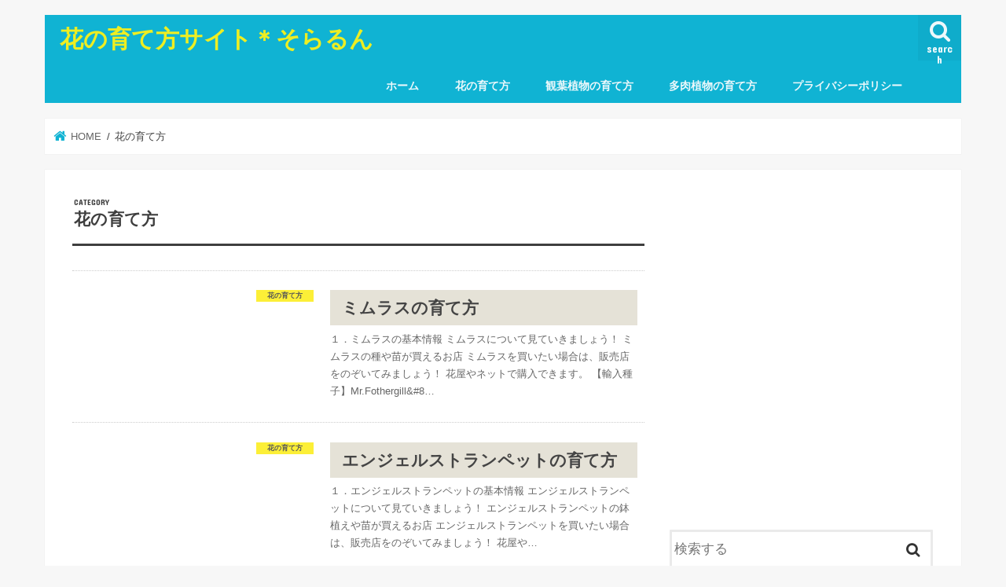

--- FILE ---
content_type: text/html; charset=UTF-8
request_url: http://sorarun.com/category/flower/page/2
body_size: 17233
content:
<!doctype html>
<html lang="ja"
	prefix="og: https://ogp.me/ns#" >

<head>
<meta charset="utf-8">
<meta http-equiv="X-UA-Compatible" content="IE=edge">

<meta name="HandheldFriendly" content="True">
<meta name="MobileOptimized" content="320">
<meta name="viewport" content="width=device-width, initial-scale=1"/>

<link rel="icon" href="http://sorarun.com/wp-content/uploads/2019/11/5.png">
<link rel="pingback" href="http://sorarun.com/xmlrpc.php">

<!--[if IE]>
<![endif]-->

<!-- GAタグ -->
<script async src="https://www.googletagmanager.com/gtag/js?id=UA-120147024-2"></script>
<script>
  window.dataLayer = window.dataLayer || [];
  function gtag(){dataLayer.push(arguments);}
  gtag('js', new Date());

  gtag('config', 'UA-120147024-2');
</script>



		<!-- All in One SEO 4.1.5.3 -->
		<title>花の育て方 | 花の育て方サイト＊そらるん - パート 2</title>
		<meta name="robots" content="noindex, nofollow, max-image-preview:large" />
		<meta name="keywords" content="ミムラス,育て方,増やし方,枯れる,花が咲かない,花苗,開花時期,水やり,花がら摘み,植え替え,病気,害虫,剪定,エンジェルストランペット,グロキシニア,コンボルブルス,サギソウ,アメリカンブルー,エボルブルス,サンダーソニア,トルコギキョウ,サンタンカ,ダイヤモンドリリー,ネリネ" />
		<link rel="canonical" href="https://sorarun.com/category/flower/page/2" />
		<link rel="prev" href="https://sorarun.com/category/flower" />
		<link rel="next" href="https://sorarun.com/category/flower/page/3" />
		<script type="application/ld+json" class="aioseo-schema">
			{"@context":"https:\/\/schema.org","@graph":[{"@type":"WebSite","@id":"https:\/\/sorarun.com\/#website","url":"https:\/\/sorarun.com\/","name":"\u82b1\u306e\u80b2\u3066\u65b9\u30b5\u30a4\u30c8\uff0a\u305d\u3089\u308b\u3093","description":"\u82b1\u306e\u80b2\u3066\u65b9\u30fb\u5712\u82b8\u60c5\u5831\u30b5\u30a4\u30c8","inLanguage":"ja","publisher":{"@id":"https:\/\/sorarun.com\/#organization"}},{"@type":"Organization","@id":"https:\/\/sorarun.com\/#organization","name":"\u82b1\u306e\u80b2\u3066\u65b9\u30b5\u30a4\u30c8\uff0a\u305d\u3089\u308b\u3093","url":"https:\/\/sorarun.com\/"},{"@type":"BreadcrumbList","@id":"https:\/\/sorarun.com\/category\/flower\/page\/2\/#breadcrumblist","itemListElement":[{"@type":"ListItem","@id":"https:\/\/sorarun.com\/#listItem","position":1,"item":{"@type":"WebPage","@id":"https:\/\/sorarun.com\/","name":"\u30db\u30fc\u30e0","description":"\u82b1\u306e\u80b2\u3066\u65b9\u60c5\u5831\u3092\u63b2\u8f09\u3057\u3066\u3044\u307e\u3059\u3002\u5712\u82b8\u3092\u697d\u3057\u307f\u307e\u3057\u3087\u3046\uff01 - \u30d1\u30fc\u30c8 2","url":"https:\/\/sorarun.com\/"},"nextItem":"https:\/\/sorarun.com\/category\/flower#listItem"},{"@type":"ListItem","@id":"https:\/\/sorarun.com\/category\/flower#listItem","position":2,"item":{"@type":"WebPage","@id":"https:\/\/sorarun.com\/category\/flower","name":"\u82b1\u306e\u80b2\u3066\u65b9","url":"https:\/\/sorarun.com\/category\/flower"},"previousItem":"https:\/\/sorarun.com\/#listItem"}]},{"@type":"CollectionPage","@id":"https:\/\/sorarun.com\/category\/flower\/page\/2\/#collectionpage","url":"https:\/\/sorarun.com\/category\/flower\/page\/2\/","name":"\u82b1\u306e\u80b2\u3066\u65b9 | \u82b1\u306e\u80b2\u3066\u65b9\u30b5\u30a4\u30c8\uff0a\u305d\u3089\u308b\u3093 - \u30d1\u30fc\u30c8 2","inLanguage":"ja","isPartOf":{"@id":"https:\/\/sorarun.com\/#website"},"breadcrumb":{"@id":"https:\/\/sorarun.com\/category\/flower\/page\/2\/#breadcrumblist"}}]}
		</script>
		<!-- All in One SEO -->

<link rel='dns-prefetch' href='//ajax.googleapis.com' />
<link rel='dns-prefetch' href='//fonts.googleapis.com' />
<link rel='dns-prefetch' href='//maxcdn.bootstrapcdn.com' />
<link rel="alternate" type="application/rss+xml" title="花の育て方サイト＊そらるん &raquo; フィード" href="https://sorarun.com/feed" />
<link rel="alternate" type="application/rss+xml" title="花の育て方サイト＊そらるん &raquo; コメントフィード" href="https://sorarun.com/comments/feed" />
<link rel="alternate" type="application/rss+xml" title="花の育て方サイト＊そらるん &raquo; 花の育て方 カテゴリーのフィード" href="https://sorarun.com/category/flower/feed" />
<script type="text/javascript">
window._wpemojiSettings = {"baseUrl":"https:\/\/s.w.org\/images\/core\/emoji\/14.0.0\/72x72\/","ext":".png","svgUrl":"https:\/\/s.w.org\/images\/core\/emoji\/14.0.0\/svg\/","svgExt":".svg","source":{"concatemoji":"http:\/\/sorarun.com\/wp-includes\/js\/wp-emoji-release.min.js"}};
/*! This file is auto-generated */
!function(e,a,t){var n,r,o,i=a.createElement("canvas"),p=i.getContext&&i.getContext("2d");function s(e,t){p.clearRect(0,0,i.width,i.height),p.fillText(e,0,0);e=i.toDataURL();return p.clearRect(0,0,i.width,i.height),p.fillText(t,0,0),e===i.toDataURL()}function c(e){var t=a.createElement("script");t.src=e,t.defer=t.type="text/javascript",a.getElementsByTagName("head")[0].appendChild(t)}for(o=Array("flag","emoji"),t.supports={everything:!0,everythingExceptFlag:!0},r=0;r<o.length;r++)t.supports[o[r]]=function(e){if(p&&p.fillText)switch(p.textBaseline="top",p.font="600 32px Arial",e){case"flag":return s("\ud83c\udff3\ufe0f\u200d\u26a7\ufe0f","\ud83c\udff3\ufe0f\u200b\u26a7\ufe0f")?!1:!s("\ud83c\uddfa\ud83c\uddf3","\ud83c\uddfa\u200b\ud83c\uddf3")&&!s("\ud83c\udff4\udb40\udc67\udb40\udc62\udb40\udc65\udb40\udc6e\udb40\udc67\udb40\udc7f","\ud83c\udff4\u200b\udb40\udc67\u200b\udb40\udc62\u200b\udb40\udc65\u200b\udb40\udc6e\u200b\udb40\udc67\u200b\udb40\udc7f");case"emoji":return!s("\ud83e\udef1\ud83c\udffb\u200d\ud83e\udef2\ud83c\udfff","\ud83e\udef1\ud83c\udffb\u200b\ud83e\udef2\ud83c\udfff")}return!1}(o[r]),t.supports.everything=t.supports.everything&&t.supports[o[r]],"flag"!==o[r]&&(t.supports.everythingExceptFlag=t.supports.everythingExceptFlag&&t.supports[o[r]]);t.supports.everythingExceptFlag=t.supports.everythingExceptFlag&&!t.supports.flag,t.DOMReady=!1,t.readyCallback=function(){t.DOMReady=!0},t.supports.everything||(n=function(){t.readyCallback()},a.addEventListener?(a.addEventListener("DOMContentLoaded",n,!1),e.addEventListener("load",n,!1)):(e.attachEvent("onload",n),a.attachEvent("onreadystatechange",function(){"complete"===a.readyState&&t.readyCallback()})),(e=t.source||{}).concatemoji?c(e.concatemoji):e.wpemoji&&e.twemoji&&(c(e.twemoji),c(e.wpemoji)))}(window,document,window._wpemojiSettings);
</script>
<style type="text/css">
img.wp-smiley,
img.emoji {
	display: inline !important;
	border: none !important;
	box-shadow: none !important;
	height: 1em !important;
	width: 1em !important;
	margin: 0 0.07em !important;
	vertical-align: -0.1em !important;
	background: none !important;
	padding: 0 !important;
}
</style>
	<link rel='stylesheet' id='wp-block-library-css' href='http://sorarun.com/wp-includes/css/dist/block-library/style.min.css' type='text/css' media='all' />
<link rel='stylesheet' id='classic-theme-styles-css' href='http://sorarun.com/wp-includes/css/classic-themes.min.css' type='text/css' media='all' />
<style id='global-styles-inline-css' type='text/css'>
body{--wp--preset--color--black: #000000;--wp--preset--color--cyan-bluish-gray: #abb8c3;--wp--preset--color--white: #ffffff;--wp--preset--color--pale-pink: #f78da7;--wp--preset--color--vivid-red: #cf2e2e;--wp--preset--color--luminous-vivid-orange: #ff6900;--wp--preset--color--luminous-vivid-amber: #fcb900;--wp--preset--color--light-green-cyan: #7bdcb5;--wp--preset--color--vivid-green-cyan: #00d084;--wp--preset--color--pale-cyan-blue: #8ed1fc;--wp--preset--color--vivid-cyan-blue: #0693e3;--wp--preset--color--vivid-purple: #9b51e0;--wp--preset--gradient--vivid-cyan-blue-to-vivid-purple: linear-gradient(135deg,rgba(6,147,227,1) 0%,rgb(155,81,224) 100%);--wp--preset--gradient--light-green-cyan-to-vivid-green-cyan: linear-gradient(135deg,rgb(122,220,180) 0%,rgb(0,208,130) 100%);--wp--preset--gradient--luminous-vivid-amber-to-luminous-vivid-orange: linear-gradient(135deg,rgba(252,185,0,1) 0%,rgba(255,105,0,1) 100%);--wp--preset--gradient--luminous-vivid-orange-to-vivid-red: linear-gradient(135deg,rgba(255,105,0,1) 0%,rgb(207,46,46) 100%);--wp--preset--gradient--very-light-gray-to-cyan-bluish-gray: linear-gradient(135deg,rgb(238,238,238) 0%,rgb(169,184,195) 100%);--wp--preset--gradient--cool-to-warm-spectrum: linear-gradient(135deg,rgb(74,234,220) 0%,rgb(151,120,209) 20%,rgb(207,42,186) 40%,rgb(238,44,130) 60%,rgb(251,105,98) 80%,rgb(254,248,76) 100%);--wp--preset--gradient--blush-light-purple: linear-gradient(135deg,rgb(255,206,236) 0%,rgb(152,150,240) 100%);--wp--preset--gradient--blush-bordeaux: linear-gradient(135deg,rgb(254,205,165) 0%,rgb(254,45,45) 50%,rgb(107,0,62) 100%);--wp--preset--gradient--luminous-dusk: linear-gradient(135deg,rgb(255,203,112) 0%,rgb(199,81,192) 50%,rgb(65,88,208) 100%);--wp--preset--gradient--pale-ocean: linear-gradient(135deg,rgb(255,245,203) 0%,rgb(182,227,212) 50%,rgb(51,167,181) 100%);--wp--preset--gradient--electric-grass: linear-gradient(135deg,rgb(202,248,128) 0%,rgb(113,206,126) 100%);--wp--preset--gradient--midnight: linear-gradient(135deg,rgb(2,3,129) 0%,rgb(40,116,252) 100%);--wp--preset--duotone--dark-grayscale: url('#wp-duotone-dark-grayscale');--wp--preset--duotone--grayscale: url('#wp-duotone-grayscale');--wp--preset--duotone--purple-yellow: url('#wp-duotone-purple-yellow');--wp--preset--duotone--blue-red: url('#wp-duotone-blue-red');--wp--preset--duotone--midnight: url('#wp-duotone-midnight');--wp--preset--duotone--magenta-yellow: url('#wp-duotone-magenta-yellow');--wp--preset--duotone--purple-green: url('#wp-duotone-purple-green');--wp--preset--duotone--blue-orange: url('#wp-duotone-blue-orange');--wp--preset--font-size--small: 13px;--wp--preset--font-size--medium: 20px;--wp--preset--font-size--large: 36px;--wp--preset--font-size--x-large: 42px;--wp--preset--spacing--20: 0.44rem;--wp--preset--spacing--30: 0.67rem;--wp--preset--spacing--40: 1rem;--wp--preset--spacing--50: 1.5rem;--wp--preset--spacing--60: 2.25rem;--wp--preset--spacing--70: 3.38rem;--wp--preset--spacing--80: 5.06rem;--wp--preset--shadow--natural: 6px 6px 9px rgba(0, 0, 0, 0.2);--wp--preset--shadow--deep: 12px 12px 50px rgba(0, 0, 0, 0.4);--wp--preset--shadow--sharp: 6px 6px 0px rgba(0, 0, 0, 0.2);--wp--preset--shadow--outlined: 6px 6px 0px -3px rgba(255, 255, 255, 1), 6px 6px rgba(0, 0, 0, 1);--wp--preset--shadow--crisp: 6px 6px 0px rgba(0, 0, 0, 1);}:where(.is-layout-flex){gap: 0.5em;}body .is-layout-flow > .alignleft{float: left;margin-inline-start: 0;margin-inline-end: 2em;}body .is-layout-flow > .alignright{float: right;margin-inline-start: 2em;margin-inline-end: 0;}body .is-layout-flow > .aligncenter{margin-left: auto !important;margin-right: auto !important;}body .is-layout-constrained > .alignleft{float: left;margin-inline-start: 0;margin-inline-end: 2em;}body .is-layout-constrained > .alignright{float: right;margin-inline-start: 2em;margin-inline-end: 0;}body .is-layout-constrained > .aligncenter{margin-left: auto !important;margin-right: auto !important;}body .is-layout-constrained > :where(:not(.alignleft):not(.alignright):not(.alignfull)){max-width: var(--wp--style--global--content-size);margin-left: auto !important;margin-right: auto !important;}body .is-layout-constrained > .alignwide{max-width: var(--wp--style--global--wide-size);}body .is-layout-flex{display: flex;}body .is-layout-flex{flex-wrap: wrap;align-items: center;}body .is-layout-flex > *{margin: 0;}:where(.wp-block-columns.is-layout-flex){gap: 2em;}.has-black-color{color: var(--wp--preset--color--black) !important;}.has-cyan-bluish-gray-color{color: var(--wp--preset--color--cyan-bluish-gray) !important;}.has-white-color{color: var(--wp--preset--color--white) !important;}.has-pale-pink-color{color: var(--wp--preset--color--pale-pink) !important;}.has-vivid-red-color{color: var(--wp--preset--color--vivid-red) !important;}.has-luminous-vivid-orange-color{color: var(--wp--preset--color--luminous-vivid-orange) !important;}.has-luminous-vivid-amber-color{color: var(--wp--preset--color--luminous-vivid-amber) !important;}.has-light-green-cyan-color{color: var(--wp--preset--color--light-green-cyan) !important;}.has-vivid-green-cyan-color{color: var(--wp--preset--color--vivid-green-cyan) !important;}.has-pale-cyan-blue-color{color: var(--wp--preset--color--pale-cyan-blue) !important;}.has-vivid-cyan-blue-color{color: var(--wp--preset--color--vivid-cyan-blue) !important;}.has-vivid-purple-color{color: var(--wp--preset--color--vivid-purple) !important;}.has-black-background-color{background-color: var(--wp--preset--color--black) !important;}.has-cyan-bluish-gray-background-color{background-color: var(--wp--preset--color--cyan-bluish-gray) !important;}.has-white-background-color{background-color: var(--wp--preset--color--white) !important;}.has-pale-pink-background-color{background-color: var(--wp--preset--color--pale-pink) !important;}.has-vivid-red-background-color{background-color: var(--wp--preset--color--vivid-red) !important;}.has-luminous-vivid-orange-background-color{background-color: var(--wp--preset--color--luminous-vivid-orange) !important;}.has-luminous-vivid-amber-background-color{background-color: var(--wp--preset--color--luminous-vivid-amber) !important;}.has-light-green-cyan-background-color{background-color: var(--wp--preset--color--light-green-cyan) !important;}.has-vivid-green-cyan-background-color{background-color: var(--wp--preset--color--vivid-green-cyan) !important;}.has-pale-cyan-blue-background-color{background-color: var(--wp--preset--color--pale-cyan-blue) !important;}.has-vivid-cyan-blue-background-color{background-color: var(--wp--preset--color--vivid-cyan-blue) !important;}.has-vivid-purple-background-color{background-color: var(--wp--preset--color--vivid-purple) !important;}.has-black-border-color{border-color: var(--wp--preset--color--black) !important;}.has-cyan-bluish-gray-border-color{border-color: var(--wp--preset--color--cyan-bluish-gray) !important;}.has-white-border-color{border-color: var(--wp--preset--color--white) !important;}.has-pale-pink-border-color{border-color: var(--wp--preset--color--pale-pink) !important;}.has-vivid-red-border-color{border-color: var(--wp--preset--color--vivid-red) !important;}.has-luminous-vivid-orange-border-color{border-color: var(--wp--preset--color--luminous-vivid-orange) !important;}.has-luminous-vivid-amber-border-color{border-color: var(--wp--preset--color--luminous-vivid-amber) !important;}.has-light-green-cyan-border-color{border-color: var(--wp--preset--color--light-green-cyan) !important;}.has-vivid-green-cyan-border-color{border-color: var(--wp--preset--color--vivid-green-cyan) !important;}.has-pale-cyan-blue-border-color{border-color: var(--wp--preset--color--pale-cyan-blue) !important;}.has-vivid-cyan-blue-border-color{border-color: var(--wp--preset--color--vivid-cyan-blue) !important;}.has-vivid-purple-border-color{border-color: var(--wp--preset--color--vivid-purple) !important;}.has-vivid-cyan-blue-to-vivid-purple-gradient-background{background: var(--wp--preset--gradient--vivid-cyan-blue-to-vivid-purple) !important;}.has-light-green-cyan-to-vivid-green-cyan-gradient-background{background: var(--wp--preset--gradient--light-green-cyan-to-vivid-green-cyan) !important;}.has-luminous-vivid-amber-to-luminous-vivid-orange-gradient-background{background: var(--wp--preset--gradient--luminous-vivid-amber-to-luminous-vivid-orange) !important;}.has-luminous-vivid-orange-to-vivid-red-gradient-background{background: var(--wp--preset--gradient--luminous-vivid-orange-to-vivid-red) !important;}.has-very-light-gray-to-cyan-bluish-gray-gradient-background{background: var(--wp--preset--gradient--very-light-gray-to-cyan-bluish-gray) !important;}.has-cool-to-warm-spectrum-gradient-background{background: var(--wp--preset--gradient--cool-to-warm-spectrum) !important;}.has-blush-light-purple-gradient-background{background: var(--wp--preset--gradient--blush-light-purple) !important;}.has-blush-bordeaux-gradient-background{background: var(--wp--preset--gradient--blush-bordeaux) !important;}.has-luminous-dusk-gradient-background{background: var(--wp--preset--gradient--luminous-dusk) !important;}.has-pale-ocean-gradient-background{background: var(--wp--preset--gradient--pale-ocean) !important;}.has-electric-grass-gradient-background{background: var(--wp--preset--gradient--electric-grass) !important;}.has-midnight-gradient-background{background: var(--wp--preset--gradient--midnight) !important;}.has-small-font-size{font-size: var(--wp--preset--font-size--small) !important;}.has-medium-font-size{font-size: var(--wp--preset--font-size--medium) !important;}.has-large-font-size{font-size: var(--wp--preset--font-size--large) !important;}.has-x-large-font-size{font-size: var(--wp--preset--font-size--x-large) !important;}
.wp-block-navigation a:where(:not(.wp-element-button)){color: inherit;}
:where(.wp-block-columns.is-layout-flex){gap: 2em;}
.wp-block-pullquote{font-size: 1.5em;line-height: 1.6;}
</style>
<link rel='stylesheet' id='toc-screen-css' href='http://sorarun.com/wp-content/plugins/table-of-contents-plus/screen.min.css' type='text/css' media='all' />
<link rel='stylesheet' id='wordpress-popular-posts-css-css' href='http://sorarun.com/wp-content/plugins/wordpress-popular-posts/public/css/wpp.css' type='text/css' media='all' />
<link rel='stylesheet' id='style-css' href='http://sorarun.com/wp-content/themes/jstork/style.css' type='text/css' media='all' />
<link rel='stylesheet' id='child-style-css' href='http://sorarun.com/wp-content/themes/jstork_custom/style.css' type='text/css' media='all' />
<link rel='stylesheet' id='slick-css' href='http://sorarun.com/wp-content/themes/jstork/library/css/slick.css' type='text/css' media='all' />
<link rel='stylesheet' id='shortcode-css' href='http://sorarun.com/wp-content/themes/jstork/library/css/shortcode.css' type='text/css' media='all' />
<link rel='stylesheet' id='gf_Concert-css' href='//fonts.googleapis.com/css?family=Concert+One' type='text/css' media='all' />
<link rel='stylesheet' id='gf_Lato-css' href='//fonts.googleapis.com/css?family=Lato' type='text/css' media='all' />
<link rel='stylesheet' id='fontawesome-css' href='//maxcdn.bootstrapcdn.com/font-awesome/4.7.0/css/font-awesome.min.css' type='text/css' media='all' />
<link rel='stylesheet' id='remodal-css' href='http://sorarun.com/wp-content/themes/jstork/library/css/remodal.css' type='text/css' media='all' />
<link rel='stylesheet' id='animate-css' href='http://sorarun.com/wp-content/themes/jstork/library/css/animate.min.css' type='text/css' media='all' />
<script type='text/javascript' src='//ajax.googleapis.com/ajax/libs/jquery/1.12.4/jquery.min.js' id='jquery-js'></script>
<script type='text/javascript' id='wpp-js-js-extra'>
/* <![CDATA[ */
var wpp_params = {"sampling_active":"0","sampling_rate":"100","ajax_url":"https:\/\/sorarun.com\/wp-json\/wordpress-popular-posts\/v1\/popular-posts\/","ID":"","token":"9d2f95ac94","debug":""};
/* ]]> */
</script>
<script type='text/javascript' src='http://sorarun.com/wp-content/plugins/wordpress-popular-posts/public/js/wpp-4.2.0.min.js' id='wpp-js-js'></script>
<link rel="https://api.w.org/" href="https://sorarun.com/wp-json/" /><link rel="alternate" type="application/json" href="https://sorarun.com/wp-json/wp/v2/categories/1" /><link rel="EditURI" type="application/rsd+xml" title="RSD" href="https://sorarun.com/xmlrpc.php?rsd" />
<link rel="wlwmanifest" type="application/wlwmanifest+xml" href="http://sorarun.com/wp-includes/wlwmanifest.xml" />

<style type="text/css">div#toc_container {background: #f9f9f9;border: 1px solid #aaaaaa;}div#toc_container ul li {font-size: 12px;}</style><style type="text/css">
body{color: #3E3E3E;}
a, #breadcrumb li.bc_homelink a::before, .authorbox .author_sns li a::before{color: #10b3d3;}
a:hover{color: #E69B9B;}
.article-footer .post-categories li a,.article-footer .tags a,.accordionBtn{  background: #10b3d3;  border-color: #10b3d3;}
.article-footer .tags a{color:#10b3d3; background: none;}
.article-footer .post-categories li a:hover,.article-footer .tags a:hover,.accordionBtn.active{ background:#E69B9B;  border-color:#E69B9B;}
input[type="text"],input[type="password"],input[type="datetime"],input[type="datetime-local"],input[type="date"],input[type="month"],input[type="time"],input[type="week"],input[type="number"],input[type="email"],input[type="url"],input[type="search"],input[type="tel"],input[type="color"],select,textarea,.field { background-color: #ffffff;}
.header{color: #ffffff;}
.bgfull .header,.header.bg,.header #inner-header,.menu-sp{background: #10b3d3;}
#logo a{color: #eeee22;}
#g_nav .nav li a,.nav_btn,.menu-sp a,.menu-sp a,.menu-sp > ul:after{color: #edf9fc;}
#logo a:hover,#g_nav .nav li a:hover,.nav_btn:hover{color:#eeeeee;}
@media only screen and (min-width: 768px) {
.nav > li > a:after{background: #eeeeee;}
.nav ul {background: #666666;}
#g_nav .nav li ul.sub-menu li a{color: #f7f7f7;}
}
@media only screen and (max-width: 1165px) {
.site_description{background: #10b3d3; color: #ffffff;}
}
#inner-content, #breadcrumb, .entry-content blockquote:before, .entry-content blockquote:after{background: #ffffff}
.top-post-list .post-list:before{background: #10b3d3;}
.widget li a:after{color: #10b3d3;}
.entry-content h2,.widgettitle,.accordion::before{background: #10b3d3; color: #ffffff;}
.entry-content h3{border-color: #10b3d3;}
.h_boader .entry-content h2{border-color: #10b3d3; color: #3E3E3E;}
.h_balloon .entry-content h2:after{border-top-color: #10b3d3;}
.entry-content ul li:before{ background: #10b3d3;}
.entry-content ol li:before{ background: #10b3d3;}
.post-list-card .post-list .eyecatch .cat-name,.top-post-list .post-list .eyecatch .cat-name,.byline .cat-name,.single .authorbox .author-newpost li .cat-name,.related-box li .cat-name,.carouselwrap .cat-name,.eyecatch .cat-name{background: #fcee21; color:  #444444;}
ul.wpp-list li a:before{background: #10b3d3; color: #ffffff;}
.readmore a{border:1px solid #10b3d3;color:#10b3d3;}
.readmore a:hover{background:#10b3d3;color:#fff;}
.btn-wrap a{background: #10b3d3;border: 1px solid #10b3d3;}
.btn-wrap a:hover{background: #E69B9B;border-color: #E69B9B;}
.btn-wrap.simple a{border:1px solid #10b3d3;color:#10b3d3;}
.btn-wrap.simple a:hover{background:#10b3d3;}
.blue-btn, .comment-reply-link, #submit { background-color: #10b3d3; }
.blue-btn:hover, .comment-reply-link:hover, #submit:hover, .blue-btn:focus, .comment-reply-link:focus, #submit:focus {background-color: #E69B9B; }
#sidebar1{color: #444444;}
.widget:not(.widget_text) a{color:#666666;}
.widget:not(.widget_text) a:hover{color:#999999;}
.bgfull #footer-top,#footer-top .inner,.cta-inner{background-color: #666666; color: #CACACA;}
.footer a,#footer-top a{color: #f7f7f7;}
#footer-top .widgettitle{color: #CACACA;}
.bgfull .footer,.footer.bg,.footer .inner {background-color: #666666;color: #CACACA;}
.footer-links li a:before{ color: #10b3d3;}
.pagination a, .pagination span,.page-links a{border-color: #10b3d3; color: #10b3d3;}
.pagination .current,.pagination .current:hover,.page-links ul > li > span{background-color: #10b3d3; border-color: #10b3d3;}
.pagination a:hover, .pagination a:focus,.page-links a:hover, .page-links a:focus{background-color: #10b3d3; color: #fff;}
</style>
<link rel="icon" href="https://sorarun.com/wp-content/uploads/2022/03/cropped-5-32x32.png" sizes="32x32" />
<link rel="icon" href="https://sorarun.com/wp-content/uploads/2022/03/cropped-5-192x192.png" sizes="192x192" />
<link rel="apple-touch-icon" href="https://sorarun.com/wp-content/uploads/2022/03/cropped-5-180x180.png" />
<meta name="msapplication-TileImage" content="https://sorarun.com/wp-content/uploads/2022/03/cropped-5-270x270.png" />
		<style type="text/css" id="wp-custom-css">
			.entry-content h2 {
  position: relative;
  background: #e5e2d7 !important;
  padding: 8px 8px 8px 15px;
  font-size: 1.4em;
  font-weight: bold;
  line-height: 1.2em;
  color: #3E3E3E;
}

.entry-content h3 {
	font-weight: bold;
	font-size: 1.05em;
	border: none;
	padding: 0;
	margin-bottom: 0;
}		</style>
		</head>

<body class="archive paged category category-flower category-1 paged-2 category-paged-2 bgnormal pannavi_on h_default sidebarright date_off">
	<svg xmlns="http://www.w3.org/2000/svg" viewBox="0 0 0 0" width="0" height="0" focusable="false" role="none" style="visibility: hidden; position: absolute; left: -9999px; overflow: hidden;" ><defs><filter id="wp-duotone-dark-grayscale"><feColorMatrix color-interpolation-filters="sRGB" type="matrix" values=" .299 .587 .114 0 0 .299 .587 .114 0 0 .299 .587 .114 0 0 .299 .587 .114 0 0 " /><feComponentTransfer color-interpolation-filters="sRGB" ><feFuncR type="table" tableValues="0 0.49803921568627" /><feFuncG type="table" tableValues="0 0.49803921568627" /><feFuncB type="table" tableValues="0 0.49803921568627" /><feFuncA type="table" tableValues="1 1" /></feComponentTransfer><feComposite in2="SourceGraphic" operator="in" /></filter></defs></svg><svg xmlns="http://www.w3.org/2000/svg" viewBox="0 0 0 0" width="0" height="0" focusable="false" role="none" style="visibility: hidden; position: absolute; left: -9999px; overflow: hidden;" ><defs><filter id="wp-duotone-grayscale"><feColorMatrix color-interpolation-filters="sRGB" type="matrix" values=" .299 .587 .114 0 0 .299 .587 .114 0 0 .299 .587 .114 0 0 .299 .587 .114 0 0 " /><feComponentTransfer color-interpolation-filters="sRGB" ><feFuncR type="table" tableValues="0 1" /><feFuncG type="table" tableValues="0 1" /><feFuncB type="table" tableValues="0 1" /><feFuncA type="table" tableValues="1 1" /></feComponentTransfer><feComposite in2="SourceGraphic" operator="in" /></filter></defs></svg><svg xmlns="http://www.w3.org/2000/svg" viewBox="0 0 0 0" width="0" height="0" focusable="false" role="none" style="visibility: hidden; position: absolute; left: -9999px; overflow: hidden;" ><defs><filter id="wp-duotone-purple-yellow"><feColorMatrix color-interpolation-filters="sRGB" type="matrix" values=" .299 .587 .114 0 0 .299 .587 .114 0 0 .299 .587 .114 0 0 .299 .587 .114 0 0 " /><feComponentTransfer color-interpolation-filters="sRGB" ><feFuncR type="table" tableValues="0.54901960784314 0.98823529411765" /><feFuncG type="table" tableValues="0 1" /><feFuncB type="table" tableValues="0.71764705882353 0.25490196078431" /><feFuncA type="table" tableValues="1 1" /></feComponentTransfer><feComposite in2="SourceGraphic" operator="in" /></filter></defs></svg><svg xmlns="http://www.w3.org/2000/svg" viewBox="0 0 0 0" width="0" height="0" focusable="false" role="none" style="visibility: hidden; position: absolute; left: -9999px; overflow: hidden;" ><defs><filter id="wp-duotone-blue-red"><feColorMatrix color-interpolation-filters="sRGB" type="matrix" values=" .299 .587 .114 0 0 .299 .587 .114 0 0 .299 .587 .114 0 0 .299 .587 .114 0 0 " /><feComponentTransfer color-interpolation-filters="sRGB" ><feFuncR type="table" tableValues="0 1" /><feFuncG type="table" tableValues="0 0.27843137254902" /><feFuncB type="table" tableValues="0.5921568627451 0.27843137254902" /><feFuncA type="table" tableValues="1 1" /></feComponentTransfer><feComposite in2="SourceGraphic" operator="in" /></filter></defs></svg><svg xmlns="http://www.w3.org/2000/svg" viewBox="0 0 0 0" width="0" height="0" focusable="false" role="none" style="visibility: hidden; position: absolute; left: -9999px; overflow: hidden;" ><defs><filter id="wp-duotone-midnight"><feColorMatrix color-interpolation-filters="sRGB" type="matrix" values=" .299 .587 .114 0 0 .299 .587 .114 0 0 .299 .587 .114 0 0 .299 .587 .114 0 0 " /><feComponentTransfer color-interpolation-filters="sRGB" ><feFuncR type="table" tableValues="0 0" /><feFuncG type="table" tableValues="0 0.64705882352941" /><feFuncB type="table" tableValues="0 1" /><feFuncA type="table" tableValues="1 1" /></feComponentTransfer><feComposite in2="SourceGraphic" operator="in" /></filter></defs></svg><svg xmlns="http://www.w3.org/2000/svg" viewBox="0 0 0 0" width="0" height="0" focusable="false" role="none" style="visibility: hidden; position: absolute; left: -9999px; overflow: hidden;" ><defs><filter id="wp-duotone-magenta-yellow"><feColorMatrix color-interpolation-filters="sRGB" type="matrix" values=" .299 .587 .114 0 0 .299 .587 .114 0 0 .299 .587 .114 0 0 .299 .587 .114 0 0 " /><feComponentTransfer color-interpolation-filters="sRGB" ><feFuncR type="table" tableValues="0.78039215686275 1" /><feFuncG type="table" tableValues="0 0.94901960784314" /><feFuncB type="table" tableValues="0.35294117647059 0.47058823529412" /><feFuncA type="table" tableValues="1 1" /></feComponentTransfer><feComposite in2="SourceGraphic" operator="in" /></filter></defs></svg><svg xmlns="http://www.w3.org/2000/svg" viewBox="0 0 0 0" width="0" height="0" focusable="false" role="none" style="visibility: hidden; position: absolute; left: -9999px; overflow: hidden;" ><defs><filter id="wp-duotone-purple-green"><feColorMatrix color-interpolation-filters="sRGB" type="matrix" values=" .299 .587 .114 0 0 .299 .587 .114 0 0 .299 .587 .114 0 0 .299 .587 .114 0 0 " /><feComponentTransfer color-interpolation-filters="sRGB" ><feFuncR type="table" tableValues="0.65098039215686 0.40392156862745" /><feFuncG type="table" tableValues="0 1" /><feFuncB type="table" tableValues="0.44705882352941 0.4" /><feFuncA type="table" tableValues="1 1" /></feComponentTransfer><feComposite in2="SourceGraphic" operator="in" /></filter></defs></svg><svg xmlns="http://www.w3.org/2000/svg" viewBox="0 0 0 0" width="0" height="0" focusable="false" role="none" style="visibility: hidden; position: absolute; left: -9999px; overflow: hidden;" ><defs><filter id="wp-duotone-blue-orange"><feColorMatrix color-interpolation-filters="sRGB" type="matrix" values=" .299 .587 .114 0 0 .299 .587 .114 0 0 .299 .587 .114 0 0 .299 .587 .114 0 0 " /><feComponentTransfer color-interpolation-filters="sRGB" ><feFuncR type="table" tableValues="0.098039215686275 1" /><feFuncG type="table" tableValues="0 0.66274509803922" /><feFuncB type="table" tableValues="0.84705882352941 0.41960784313725" /><feFuncA type="table" tableValues="1 1" /></feComponentTransfer><feComposite in2="SourceGraphic" operator="in" /></filter></defs></svg><div id="container">

<header class="header animated fadeIn " role="banner">
<div id="inner-header" class="wrap cf">
<div id="logo" class="gf fs_s">
<p class="h1 text"><a href="https://sorarun.com">花の育て方サイト＊そらるん</a></p>
</div>

<a href="#searchbox" data-remodal-target="searchbox" class="nav_btn search_btn"><span class="text gf">search</span></a>

<nav id="g_nav" role="navigation">
<ul id="menu-%e3%81%9d%e3%82%89%e3%82%8b%e3%82%93%e3%83%98%e3%83%83%e3%83%80%e3%83%bc" class="nav top-nav cf"><li id="menu-item-21" class="menu-item menu-item-type-custom menu-item-object-custom menu-item-21"><a href="http://sorarun.com">ホーム</a></li>
<li id="menu-item-22" class="menu-item menu-item-type-taxonomy menu-item-object-category current-menu-item menu-item-22"><a href="https://sorarun.com/category/flower" aria-current="page">花の育て方</a></li>
<li id="menu-item-810" class="menu-item menu-item-type-taxonomy menu-item-object-category menu-item-810"><a href="https://sorarun.com/category/foliageplant">観葉植物の育て方</a></li>
<li id="menu-item-857" class="menu-item menu-item-type-taxonomy menu-item-object-category menu-item-857"><a href="https://sorarun.com/category/succulentplant">多肉植物の育て方</a></li>
<li id="menu-item-128" class="menu-item menu-item-type-post_type menu-item-object-page menu-item-128"><a href="https://sorarun.com/privacypolicy">プライバシーポリシー</a></li>
</ul></nav>

<a href="#spnavi" data-remodal-target="spnavi" class="nav_btn"><span class="text gf">menu</span></a>



</div>
</header>

<div class="remodal" data-remodal-id="spnavi" data-remodal-options="hashTracking:false">
<button data-remodal-action="close" class="remodal-close"><span class="text gf">CLOSE</span></button>
<div id="search-4" class="widget widget_search"><form role="search" method="get" id="searchform" class="searchform cf" action="https://sorarun.com/" >
		<input type="search" placeholder="検索する" value="" name="s" id="s" />
		<button type="submit" id="searchsubmit" ><i class="fa fa-search"></i></button>
		</form></div><div id="categories-4" class="widget widget_categories"><h4 class="widgettitle"><span>カテゴリー</span></h4>
			<ul>
					<li class="cat-item cat-item-1 current-cat"><a aria-current="page" href="https://sorarun.com/category/flower">花の育て方 <span class="count">(237)</span></a>
</li>
	<li class="cat-item cat-item-394"><a href="https://sorarun.com/category/foliageplant">観葉植物の育て方 <span class="count">(11)</span></a>
</li>
	<li class="cat-item cat-item-465"><a href="https://sorarun.com/category/succulentplant">多肉植物の育て方 <span class="count">(7)</span></a>
</li>
	<li class="cat-item cat-item-620"><a href="https://sorarun.com/category/colorleaf">カラーリーフの育て方 <span class="count">(20)</span></a>
</li>
			</ul>

			</div><div id="recent-posts-4" class="widget widget_recent_entries"><h4 class="widgettitle"><span>最近の投稿</span></h4>			<ul>
								
				<li>
					<a class="cf" href="https://sorarun.com/flower/arctothecacalendula" title="アークトセカの育て方">
						アークトセカの育て方											</a>
				</li>
								
				<li>
					<a class="cf" href="https://sorarun.com/flower/ranunculusasiaticus" title="ラナンキュラスの育て方">
						ラナンキュラスの育て方											</a>
				</li>
								
				<li>
					<a class="cf" href="https://sorarun.com/flower/lilium" title="ユリの育て方">
						ユリの育て方											</a>
				</li>
								
				<li>
					<a class="cf" href="https://sorarun.com/flower/kalmialatifolia" title="カルミアの育て方">
						カルミアの育て方											</a>
				</li>
								
				<li>
					<a class="cf" href="https://sorarun.com/flower/rhododendron" title="シャクナゲの育て方">
						シャクナゲの育て方											</a>
				</li>
								
				<li>
					<a class="cf" href="https://sorarun.com/flower/sutera" title="バコパの育て方">
						バコパの育て方											</a>
				</li>
								
				<li>
					<a class="cf" href="https://sorarun.com/flower/pelargonium-2" title="ペラルゴニウムの育て方">
						ペラルゴニウムの育て方											</a>
				</li>
								
				<li>
					<a class="cf" href="https://sorarun.com/flower/heliotropium" title="ヘリオトロープの育て方">
						ヘリオトロープの育て方											</a>
				</li>
								
				<li>
					<a class="cf" href="https://sorarun.com/flower/pentaslanceolata" title="ペンタスの育て方">
						ペンタスの育て方											</a>
				</li>
								
				<li>
					<a class="cf" href="https://sorarun.com/flower/prostanthera" title="ミントブッシュ（プロスタンテラ）の育て方">
						ミントブッシュ（プロスタンテラ）の育て方											</a>
				</li>
							</ul>
			</div><div id="tag_cloud-4" class="widget widget_tag_cloud"><h4 class="widgettitle"><span>タグ</span></h4><div class="tagcloud"><a href="https://sorarun.com/tag/1%e6%9c%88" class="tag-cloud-link tag-link-623 tag-link-position-1" style="font-size: 15.368421052632pt;" aria-label="1月 (24個の項目)">1月</a>
<a href="https://sorarun.com/tag/2%e6%9c%88" class="tag-cloud-link tag-link-616 tag-link-position-2" style="font-size: 15.703349282297pt;" aria-label="2月 (27個の項目)">2月</a>
<a href="https://sorarun.com/tag/11%e6%9c%88" class="tag-cloud-link tag-link-609 tag-link-position-3" style="font-size: 16.909090909091pt;" aria-label="11月 (42個の項目)">11月</a>
<a href="https://sorarun.com/tag/12%e6%9c%88" class="tag-cloud-link tag-link-622 tag-link-position-4" style="font-size: 15.904306220096pt;" aria-label="12月 (29個の項目)">12月</a>
<a href="https://sorarun.com/tag/%e3%82%aa%e3%83%ac%e3%82%ac%e3%83%8e" class="tag-cloud-link tag-link-927 tag-link-position-5" style="font-size: 8pt;" aria-label="オレガノ (1個の項目)">オレガノ</a>
<a href="https://sorarun.com/tag/%e3%82%aa%e8%a1%8c" class="tag-cloud-link tag-link-621 tag-link-position-6" style="font-size: 12.019138755981pt;" aria-label="オ行 (7個の項目)">オ行</a>
<a href="https://sorarun.com/tag/%e3%82%ab%e3%83%a9%e3%83%bc%e3%83%aa%e3%83%bc%e3%83%95" class="tag-cloud-link tag-link-619 tag-link-position-7" style="font-size: 14.430622009569pt;" aria-label="カラーリーフ (17個の項目)">カラーリーフ</a>
<a href="https://sorarun.com/tag/%e3%82%ac%e3%82%a4%e3%83%a9%e3%83%ab%e3%83%87%e3%82%a3%e3%82%a2" class="tag-cloud-link tag-link-702 tag-link-position-8" style="font-size: 8pt;" aria-label="ガイラルディア (1個の項目)">ガイラルディア</a>
<a href="https://sorarun.com/tag/%e3%82%ac%e8%a1%8c" class="tag-cloud-link tag-link-631 tag-link-position-9" style="font-size: 9.2057416267943pt;" aria-label="ガ行 (2個の項目)">ガ行</a>
<a href="https://sorarun.com/tag/%e3%82%af%e3%83%aa%e3%82%b5%e3%83%b3%e3%82%bb%e3%83%9e%e3%83%a0" class="tag-cloud-link tag-link-654 tag-link-position-10" style="font-size: 8pt;" aria-label="クリサンセマム (1個の項目)">クリサンセマム</a>
<a href="https://sorarun.com/tag/%e3%82%b2%e3%83%b3%e3%83%81%e3%82%a2%e3%83%8a" class="tag-cloud-link tag-link-705 tag-link-position-11" style="font-size: 8pt;" aria-label="ゲンチアナ (1個の項目)">ゲンチアナ</a>
<a href="https://sorarun.com/tag/%e3%82%b3%e3%82%b9%e3%83%a2%e3%82%b9" class="tag-cloud-link tag-link-647 tag-link-position-12" style="font-size: 8pt;" aria-label="コスモス (1個の項目)">コスモス</a>
<a href="https://sorarun.com/tag/%e3%82%b3%e3%83%aa%e3%82%a6%e3%82%b9" class="tag-cloud-link tag-link-659 tag-link-position-13" style="font-size: 8pt;" aria-label="コリウス (1個の項目)">コリウス</a>
<a href="https://sorarun.com/tag/%e3%82%b3%e8%a1%8c" class="tag-cloud-link tag-link-624 tag-link-position-14" style="font-size: 11.684210526316pt;" aria-label="コ行 (6個の項目)">コ行</a>
<a href="https://sorarun.com/tag/%e3%82%b5%e8%a1%8c" class="tag-cloud-link tag-link-639 tag-link-position-15" style="font-size: 15.435406698565pt;" aria-label="サ行 (25個の項目)">サ行</a>
<a href="https://sorarun.com/tag/%e3%82%b7%e8%a1%8c" class="tag-cloud-link tag-link-625 tag-link-position-16" style="font-size: 9.2057416267943pt;" aria-label="シ行 (2個の項目)">シ行</a>
<a href="https://sorarun.com/tag/%e3%82%b9%e8%a1%8c" class="tag-cloud-link tag-link-627 tag-link-position-17" style="font-size: 11.215311004785pt;" aria-label="ス行 (5個の項目)">ス行</a>
<a href="https://sorarun.com/tag/%e3%82%bb%e8%a1%8c" class="tag-cloud-link tag-link-630 tag-link-position-18" style="font-size: 9.2057416267943pt;" aria-label="セ行 (2個の項目)">セ行</a>
<a href="https://sorarun.com/tag/%e3%82%bc%e3%83%a9%e3%83%8b%e3%82%a6%e3%83%a0" class="tag-cloud-link tag-link-701 tag-link-position-19" style="font-size: 8pt;" aria-label="ゼラニウム (1個の項目)">ゼラニウム</a>
<a href="https://sorarun.com/tag/%e3%82%bf%e8%a1%8c" class="tag-cloud-link tag-link-636 tag-link-position-20" style="font-size: 12.019138755981pt;" aria-label="タ行 (7個の項目)">タ行</a>
<a href="https://sorarun.com/tag/%e3%83%81%e8%a1%8c" class="tag-cloud-link tag-link-629 tag-link-position-21" style="font-size: 8pt;" aria-label="チ行 (1個の項目)">チ行</a>
<a href="https://sorarun.com/tag/%e3%83%84%e8%a1%8c" class="tag-cloud-link tag-link-628 tag-link-position-22" style="font-size: 8pt;" aria-label="ツ行 (1個の項目)">ツ行</a>
<a href="https://sorarun.com/tag/%e3%83%8a%e8%a1%8c" class="tag-cloud-link tag-link-637 tag-link-position-23" style="font-size: 10.679425837321pt;" aria-label="ナ行 (4個の項目)">ナ行</a>
<a href="https://sorarun.com/tag/%e3%83%8b%e3%83%81%e3%83%8b%e3%83%81%e3%82%bd%e3%82%a6" class="tag-cloud-link tag-link-604 tag-link-position-24" style="font-size: 8pt;" aria-label="ニチニチソウ (1個の項目)">ニチニチソウ</a>
<a href="https://sorarun.com/tag/%e3%83%8f%e8%a1%8c" class="tag-cloud-link tag-link-635 tag-link-position-25" style="font-size: 16.172248803828pt;" aria-label="ハ行 (32個の項目)">ハ行</a>
<a href="https://sorarun.com/tag/%e3%83%9a%e3%83%81%e3%83%a5%e3%83%8b%e3%82%a2" class="tag-cloud-link tag-link-653 tag-link-position-26" style="font-size: 8pt;" aria-label="ペチュニア (1個の項目)">ペチュニア</a>
<a href="https://sorarun.com/tag/%e3%83%9b%e3%82%a6%e3%82%bb%e3%83%b3%e3%82%ab" class="tag-cloud-link tag-link-650 tag-link-position-27" style="font-size: 8pt;" aria-label="ホウセンカ (1個の項目)">ホウセンカ</a>
<a href="https://sorarun.com/tag/%e3%83%9b%e3%83%aa%e3%83%9b%e3%83%83%e3%82%af" class="tag-cloud-link tag-link-610 tag-link-position-28" style="font-size: 8pt;" aria-label="ホリホック (1個の項目)">ホリホック</a>
<a href="https://sorarun.com/tag/%e3%83%9d%e3%83%bc%e3%83%81%e3%83%a5%e3%83%a9%e3%82%ab" class="tag-cloud-link tag-link-652 tag-link-position-29" style="font-size: 8pt;" aria-label="ポーチュラカ (1個の項目)">ポーチュラカ</a>
<a href="https://sorarun.com/tag/%e3%83%9e%e3%83%84%e3%83%90%e3%83%9c%e3%82%bf%e3%83%b3" class="tag-cloud-link tag-link-651 tag-link-position-30" style="font-size: 8pt;" aria-label="マツバボタン (1個の項目)">マツバボタン</a>
<a href="https://sorarun.com/tag/%e3%83%9e%e8%a1%8c" class="tag-cloud-link tag-link-633 tag-link-position-31" style="font-size: 13.425837320574pt;" aria-label="マ行 (12個の項目)">マ行</a>
<a href="https://sorarun.com/tag/%e3%83%a4%e8%a1%8c" class="tag-cloud-link tag-link-634 tag-link-position-32" style="font-size: 9.2057416267943pt;" aria-label="ヤ行 (2個の項目)">ヤ行</a>
<a href="https://sorarun.com/tag/%e3%83%a9%e3%83%8a%e3%83%b3%e3%82%ad%e3%83%a5%e3%83%a9%e3%82%b9" class="tag-cloud-link tag-link-721 tag-link-position-33" style="font-size: 8pt;" aria-label="ラナンキュラス (1個の項目)">ラナンキュラス</a>
<a href="https://sorarun.com/tag/%e3%83%a9%e8%a1%8c" class="tag-cloud-link tag-link-632 tag-link-position-34" style="font-size: 13.224880382775pt;" aria-label="ラ行 (11個の項目)">ラ行</a>
<a href="https://sorarun.com/tag/%e3%83%aa%e3%83%b3%e3%83%89%e3%82%a6" class="tag-cloud-link tag-link-704 tag-link-position-35" style="font-size: 8pt;" aria-label="リンドウ (1個の項目)">リンドウ</a>
<a href="https://sorarun.com/tag/%e3%83%ab%e3%83%89%e3%83%99%e3%82%ad%e3%82%a2" class="tag-cloud-link tag-link-655 tag-link-position-36" style="font-size: 8pt;" aria-label="ルドベキア (1個の項目)">ルドベキア</a>
<a href="https://sorarun.com/tag/%e3%83%af%e3%83%ac%e3%83%a2%e3%82%b3%e3%82%a6" class="tag-cloud-link tag-link-703 tag-link-position-37" style="font-size: 8pt;" aria-label="ワレモコウ (1個の項目)">ワレモコウ</a>
<a href="https://sorarun.com/tag/%e3%83%af%e8%a1%8c" class="tag-cloud-link tag-link-638 tag-link-position-38" style="font-size: 10.00956937799pt;" aria-label="ワ行 (3個の項目)">ワ行</a>
<a href="https://sorarun.com/tag/%e4%b8%80%e5%b9%b4%e8%8d%89" class="tag-cloud-link tag-link-611 tag-link-position-39" style="font-size: 11.684210526316pt;" aria-label="一年草 (6個の項目)">一年草</a>
<a href="https://sorarun.com/tag/%e4%ba%8c%e5%b9%b4%e8%8d%89" class="tag-cloud-link tag-link-612 tag-link-position-40" style="font-size: 8pt;" aria-label="二年草 (1個の項目)">二年草</a>
<a href="https://sorarun.com/tag/%e5%86%ac%e3%81%ae%e8%8a%b1" class="tag-cloud-link tag-link-617 tag-link-position-41" style="font-size: 10.00956937799pt;" aria-label="冬の花 (3個の項目)">冬の花</a>
<a href="https://sorarun.com/tag/%e5%89%aa%e5%ae%9a" class="tag-cloud-link tag-link-697 tag-link-position-42" style="font-size: 22pt;" aria-label="剪定 (243個の項目)">剪定</a>
<a href="https://sorarun.com/tag/%e6%9e%af%e3%82%8c%e3%82%8b" class="tag-cloud-link tag-link-698 tag-link-position-43" style="font-size: 22pt;" aria-label="枯れる (243個の項目)">枯れる</a>
<a href="https://sorarun.com/tag/%e8%8a%b1%e3%81%8c%e5%92%b2%e3%81%8b%e3%81%aa%e3%81%84" class="tag-cloud-link tag-link-699 tag-link-position-44" style="font-size: 22pt;" aria-label="花が咲かない (242個の項目)">花が咲かない</a>
<a href="https://sorarun.com/tag/%e8%8a%b1%e8%8b%97" class="tag-cloud-link tag-link-700 tag-link-position-45" style="font-size: 22pt;" aria-label="花苗 (242個の項目)">花苗</a></div>
</div><button data-remodal-action="close" class="remodal-close"><span class="text gf">CLOSE</span></button>
</div>




<div class="remodal searchbox" data-remodal-id="searchbox" data-remodal-options="hashTracking:false">
<div class="search cf"><dl><dt>キーワードで記事を検索</dt><dd><form role="search" method="get" id="searchform" class="searchform cf" action="https://sorarun.com/" >
		<input type="search" placeholder="検索する" value="" name="s" id="s" />
		<button type="submit" id="searchsubmit" ><i class="fa fa-search"></i></button>
		</form></dd></dl></div>
<button data-remodal-action="close" class="remodal-close"><span class="text gf">CLOSE</span></button>
</div>






<div id="breadcrumb" class="breadcrumb inner wrap cf"><ul itemscope itemtype="http://schema.org/BreadcrumbList"><li itemprop="itemListElement" itemscope itemtype="http://schema.org/ListItem" class="bc_homelink"><a itemprop="item" href="https://sorarun.com/"><span itemprop="name"> HOME</span></a><meta itemprop="position" content="1" /></li><li itemprop="itemListElement" itemscope itemtype="http://schema.org/ListItem"><span itemprop="name">花の育て方</span><meta itemprop="position" content="2" /></li></ul></div><div id="content">
<div id="inner-content" class="wrap cf">
<main id="main" class="m-all t-all d-5of7 cf" role="main">
<div class="archivettl">
<h1 class="archive-title ttl-category h2">
花の育て方</h1>
</div>

		<div class="top-post-list">


<article class="post-list animated fadeIn post-1798 post type-post status-publish format-standard has-post-thumbnail category-flower tag-693 tag-694 tag-695 tag-10 tag-696 tag-11 tag-697 tag-596 tag-698 tag-597 tag-699 tag-598 tag-700 tag-633 tag-850 tag-690 tag-945 tag-692 article cf" role="article">
<a href="https://sorarun.com/flower/mimulus" rel="bookmark" title="ミムラスの育て方" class="cf">


<figure class="eyecatch">
<img width="486" height="290" src="https://sorarun.com/wp-content/uploads/2020/11/306ミムラス-486x290.jpg" class="attachment-home-thum size-home-thum wp-post-image" alt="" decoding="async" /><span class="cat-name cat-id-1">花の育て方</span>
</figure>

<section class="entry-content">
<h1 class="h2 entry-title">ミムラスの育て方</h1>

<p class="byline entry-meta vcard">
<span class="date gf updated">2020.12.03</span>
<span class="writer name author"><span class="fn">投稿者</span></span>
</p>

<div class="description"><p>１．ミムラスの基本情報 ミムラスについて見ていきましょう！ ミムラスの種や苗が買えるお店 ミムラスを買いたい場合は、販売店をのぞいてみましょう！ 花屋やネットで購入できます。 【輸入種子】Mr.Fothergill&#038;#8&#8230;</p>
</div>

</section>
</a>
</article>


<article class="post-list animated fadeIn post-1818 post type-post status-publish format-standard has-post-thumbnail category-flower tag-851 tag-10 tag-690 tag-11 tag-692 tag-186 tag-693 tag-384 tag-694 tag-590 tag-695 tag-591 tag-696 tag-592 tag-697 tag-593 tag-698 tag-597 tag-699 tag-598 tag-700 tag-609 article cf" role="article">
<a href="https://sorarun.com/flower/brugmansia" rel="bookmark" title="エンジェルストランペットの育て方" class="cf">


<figure class="eyecatch">
<img width="486" height="290" src="https://sorarun.com/wp-content/uploads/2020/11/403エンジェルストランペット-486x290.jpg" class="attachment-home-thum size-home-thum wp-post-image" alt="" decoding="async" loading="lazy" /><span class="cat-name cat-id-1">花の育て方</span>
</figure>

<section class="entry-content">
<h1 class="h2 entry-title">エンジェルストランペットの育て方</h1>

<p class="byline entry-meta vcard">
<span class="date gf updated">2020.12.03</span>
<span class="writer name author"><span class="fn">投稿者</span></span>
</p>

<div class="description"><p>１．エンジェルストランペットの基本情報 エンジェルストランペットについて見ていきましょう！ エンジェルストランペットの鉢植えや苗が買えるお店 エンジェルストランペットを買いたい場合は、販売店をのぞいてみましょう！ 花屋や&#8230;</p>
</div>

</section>
</a>
</article>


<article class="post-list animated fadeIn post-1825 post type-post status-publish format-standard has-post-thumbnail category-flower tag-690 tag-760 tag-692 tag-854 tag-10 tag-693 tag-11 tag-694 tag-101 tag-695 tag-590 tag-696 tag-591 tag-697 tag-592 tag-698 tag-593 tag-699 tag-598 tag-700 tag-680 tag-722 article cf" role="article">
<a href="https://sorarun.com/flower/sinningiaspeciosa" rel="bookmark" title="グロキシニアの育て方" class="cf">


<figure class="eyecatch">
<img width="486" height="290" src="https://sorarun.com/wp-content/uploads/2020/11/099グロキシニア-486x290.jpg" class="attachment-home-thum size-home-thum wp-post-image" alt="" decoding="async" loading="lazy" /><span class="cat-name cat-id-1">花の育て方</span>
</figure>

<section class="entry-content">
<h1 class="h2 entry-title">グロキシニアの育て方</h1>

<p class="byline entry-meta vcard">
<span class="date gf updated">2020.12.03</span>
<span class="writer name author"><span class="fn">投稿者</span></span>
</p>

<div class="description"><p>１．グロキシニアの基本情報 グロキシニアについて見ていきましょう！ グロキシニアの鉢植えや苗が買えるお店 グロキシニアを買いたい場合は、販売店をのぞいてみましょう！ 花屋やネットで購入できます。 花の種（営利用）グロキシ&#8230;</p>
</div>

</section>
</a>
</article>


<article class="post-list animated fadeIn post-1832 post type-post status-publish format-standard has-post-thumbnail category-flower tag-598 tag-700 tag-680 tag-855 tag-690 tag-948 tag-692 tag-10 tag-693 tag-11 tag-694 tag-312 tag-695 tag-590 tag-696 tag-591 tag-697 tag-592 tag-698 tag-597 tag-699 article cf" role="article">
<a href="https://sorarun.com/flower/convolvulus" rel="bookmark" title="コンボルブルスの育て方" class="cf">


<figure class="eyecatch">
<img width="486" height="290" src="https://sorarun.com/wp-content/uploads/2020/11/117コンボルブルス-486x290.jpg" class="attachment-home-thum size-home-thum wp-post-image" alt="" decoding="async" loading="lazy" /><span class="cat-name cat-id-1">花の育て方</span>
</figure>

<section class="entry-content">
<h1 class="h2 entry-title">コンボルブルスの育て方</h1>

<p class="byline entry-meta vcard">
<span class="date gf updated">2020.12.03</span>
<span class="writer name author"><span class="fn">投稿者</span></span>
</p>

<div class="description"><p>１．コンボルブルスの基本情報 コンボルブルスについて見ていきましょう！ コンボルブルスの鉢植えや苗が買えるお店 コンボルブルスを買いたい場合は、販売店をのぞいてみましょう！ 花屋やネットで購入できます。 草花の苗/コンボ&#8230;</p>
</div>

</section>
</a>
</article>


<article class="post-list animated fadeIn post-1841 post type-post status-publish format-standard has-post-thumbnail category-flower tag-760 tag-692 tag-856 tag-693 tag-694 tag-695 tag-10 tag-696 tag-11 tag-697 tag-590 tag-698 tag-591 tag-699 tag-592 tag-700 tag-639 tag-722 tag-690 article cf" role="article">
<a href="https://sorarun.com/flower/habenariaradiata" rel="bookmark" title="サギソウの育て方" class="cf">


<figure class="eyecatch">
<img width="486" height="290" src="https://sorarun.com/wp-content/uploads/2020/11/119サギソウ-486x290.jpg" class="attachment-home-thum size-home-thum wp-post-image" alt="" decoding="async" loading="lazy" /><span class="cat-name cat-id-1">花の育て方</span>
</figure>

<section class="entry-content">
<h1 class="h2 entry-title">サギソウの育て方</h1>

<p class="byline entry-meta vcard">
<span class="date gf updated">2020.12.03</span>
<span class="writer name author"><span class="fn">投稿者</span></span>
</p>

<div class="description"><p>１．サギソウの基本情報 サギソウについて見ていきましょう！ サギソウの鉢植えや苗が買えるお店 サギソウのを買いたい場合は、販売店をのぞいてみましょう！ 花屋やネットで購入できます。 サギソウ:鷺草【山野草】３ポットセット&#8230;</p>
</div>

</section>
</a>
</article>


<article class="post-list animated fadeIn post-1809 post type-post status-publish format-standard has-post-thumbnail category-flower tag-692 tag-10 tag-693 tag-11 tag-694 tag-101 tag-695 tag-384 tag-696 tag-590 tag-697 tag-591 tag-698 tag-592 tag-699 tag-593 tag-700 tag-598 tag-857 tag-690 article cf" role="article">
<a href="https://sorarun.com/flower/evolvuluspilosus" rel="bookmark" title="アメリカンブルー（エボルブルス）の育て方" class="cf">


<figure class="eyecatch">
<img width="486" height="290" src="https://sorarun.com/wp-content/uploads/2020/11/376アメリカンブルー（エボルブルス）-486x290.jpg" class="attachment-home-thum size-home-thum wp-post-image" alt="" decoding="async" loading="lazy" /><span class="cat-name cat-id-1">花の育て方</span>
</figure>

<section class="entry-content">
<h1 class="h2 entry-title">アメリカンブルー（エボルブルス）の育て方</h1>

<p class="byline entry-meta vcard">
<span class="date gf updated">2020.12.03</span>
<span class="writer name author"><span class="fn">投稿者</span></span>
</p>

<div class="description"><p>１．アメリカンブルーの基本情報 アメリカンブルーについて見ていきましょう！ アメリカンブルーの鉢植えや苗が買えるお店 アメリカンブルーを買いたい場合は、販売店をのぞいてみましょう！ 花屋やネットで購入できます。 ◆4月下&#8230;</p>
</div>

</section>
</a>
</article>


<article class="post-list animated fadeIn post-1851 post type-post status-publish format-standard has-post-thumbnail category-flower tag-694 tag-695 tag-696 tag-10 tag-697 tag-11 tag-698 tag-590 tag-699 tag-598 tag-700 tag-639 tag-722 tag-690 tag-760 tag-692 tag-859 tag-693 article cf" role="article">
<a href="https://sorarun.com/flower/sandersoniaaurantiaca" rel="bookmark" title="サンダーソニアの育て方" class="cf">


<figure class="eyecatch">
<img width="486" height="290" src="https://sorarun.com/wp-content/uploads/2020/11/124サンダーソニア-486x290.jpg" class="attachment-home-thum size-home-thum wp-post-image" alt="" decoding="async" loading="lazy" /><span class="cat-name cat-id-1">花の育て方</span>
</figure>

<section class="entry-content">
<h1 class="h2 entry-title">サンダーソニアの育て方</h1>

<p class="byline entry-meta vcard">
<span class="date gf updated">2020.12.03</span>
<span class="writer name author"><span class="fn">投稿者</span></span>
</p>

<div class="description"><p>１．サンダーソニアの基本情報 サンダーソニアについて見ていきましょう！ サンダーソニアの鉢植えや苗が買えるお店 サンダーソニアを買いたい場合は、販売店をのぞいてみましょう！ 花屋やネットで購入できます。 タキイ種苗 球根&#8230;</p>
</div>

</section>
</a>
</article>


<article class="post-list animated fadeIn post-1859 post type-post status-publish format-standard has-post-thumbnail category-flower tag-10 tag-692 tag-11 tag-693 tag-116 tag-694 tag-312 tag-695 tag-590 tag-696 tag-591 tag-697 tag-592 tag-698 tag-597 tag-699 tag-598 tag-700 tag-636 tag-860 tag-690 article cf" role="article">
<a href="https://sorarun.com/flower/eustoma" rel="bookmark" title="トルコギキョウの育て方" class="cf">


<figure class="eyecatch">
<img width="486" height="290" src="https://sorarun.com/wp-content/uploads/2020/11/197トルコギキョウ-486x290.jpg" class="attachment-home-thum size-home-thum wp-post-image" alt="" decoding="async" loading="lazy" /><span class="cat-name cat-id-1">花の育て方</span>
</figure>

<section class="entry-content">
<h1 class="h2 entry-title">トルコギキョウの育て方</h1>

<p class="byline entry-meta vcard">
<span class="date gf updated">2020.12.03</span>
<span class="writer name author"><span class="fn">投稿者</span></span>
</p>

<div class="description"><p>１．トルコギキョウの基本情報 トルコギキョウについて見ていきましょう！ トルコギキョウの鉢植えや苗が買えるお店 トルコギキョウを買いたい場合は、販売店をのぞいてみましょう！ 花屋やネットで購入できます。 草花の苗/トルコ&#8230;</p>
</div>

</section>
</a>
</article>


<article class="post-list animated fadeIn post-1857 post type-post status-publish format-standard has-post-thumbnail category-flower tag-692 tag-10 tag-693 tag-11 tag-694 tag-43 tag-695 tag-590 tag-696 tag-591 tag-697 tag-592 tag-698 tag-597 tag-699 tag-598 tag-700 tag-639 tag-861 tag-690 article cf" role="article">
<a href="https://sorarun.com/flower/ixora" rel="bookmark" title="サンタンカの育て方" class="cf">


<figure class="eyecatch">
<img width="486" height="290" src="https://sorarun.com/wp-content/uploads/2020/11/125サンタンカ-486x290.jpg" class="attachment-home-thum size-home-thum wp-post-image" alt="" decoding="async" loading="lazy" /><span class="cat-name cat-id-1">花の育て方</span>
</figure>

<section class="entry-content">
<h1 class="h2 entry-title">サンタンカの育て方</h1>

<p class="byline entry-meta vcard">
<span class="date gf updated">2020.12.03</span>
<span class="writer name author"><span class="fn">投稿者</span></span>
</p>

<div class="description"><p>１．サンタンカの基本情報 サンタンカについて見ていきましょう！ サンタンカの鉢植えや苗が買えるお店 サンタンカを買いたい場合は、販売店をのぞいてみましょう！ 花屋やネットで購入できます。 ◆6月上旬より発送◆ 花苗 ペン&#8230;</p>
</div>

</section>
</a>
</article>


<article class="post-list animated fadeIn post-1863 post type-post status-publish format-standard has-post-thumbnail category-flower tag-693 tag-10 tag-694 tag-11 tag-695 tag-122 tag-696 tag-593 tag-697 tag-609 tag-698 tag-622 tag-699 tag-636 tag-700 tag-637 tag-862 tag-690 tag-863 tag-692 article cf" role="article">
<a href="https://sorarun.com/flower/nerine" rel="bookmark" title="ダイヤモンドリリー（ネリネ）の育て方" class="cf">


<figure class="eyecatch">
<img width="486" height="290" src="https://sorarun.com/wp-content/uploads/2020/11/209ネリネ-486x290.jpg" class="attachment-home-thum size-home-thum wp-post-image" alt="" decoding="async" loading="lazy" /><span class="cat-name cat-id-1">花の育て方</span>
</figure>

<section class="entry-content">
<h1 class="h2 entry-title">ダイヤモンドリリー（ネリネ）の育て方</h1>

<p class="byline entry-meta vcard">
<span class="date gf updated">2020.12.03</span>
<span class="writer name author"><span class="fn">投稿者</span></span>
</p>

<div class="description"><p>１．ダイヤモンドリリーの基本情報 ダイヤモンドリリーについて見ていきましょう！ ダイヤモンドリリーの鉢植えや苗が買えるお店 ダイヤモンドリリーを買いたい場合は、販売店をのぞいてみましょう！ 花屋やネットで購入できます。 &#8230;</p>
</div>

</section>
</a>
</article>



</div>	
<nav class="pagination cf"><ul class='page-numbers'>
	<li><a class="prev page-numbers" href="https://sorarun.com/category/flower/page/1"><</a></li>
	<li><a class="page-numbers" href="https://sorarun.com/category/flower/page/1">1</a></li>
	<li><span aria-current="page" class="page-numbers current">2</span></li>
	<li><a class="page-numbers" href="https://sorarun.com/category/flower/page/3">3</a></li>
	<li><a class="page-numbers" href="https://sorarun.com/category/flower/page/4">4</a></li>
	<li><span class="page-numbers dots">&hellip;</span></li>
	<li><a class="page-numbers" href="https://sorarun.com/category/flower/page/24">24</a></li>
	<li><a class="next page-numbers" href="https://sorarun.com/category/flower/page/3">></a></li>
</ul>
</nav>

</main>
<div id="sidebar1" class="sidebar m-all t-all d-2of7 cf" role="complementary">

<div id="text-3" class="widget widget_text">			<div class="textwidget"><p><script async src="https://pagead2.googlesyndication.com/pagead/js/adsbygoogle.js"></script><br />
<!-- hana_PC_side_1 --><br />
<ins class="adsbygoogle"
     style="display:block"
     data-ad-client="ca-pub-7621309348294059"
     data-ad-slot="2983991454"
     data-ad-format="auto"
     data-full-width-responsive="true"></ins><br />
<script>
     (adsbygoogle = window.adsbygoogle || []).push({});
</script></p>
</div>
		</div><div id="search-2" class="widget widget_search"><form role="search" method="get" id="searchform" class="searchform cf" action="https://sorarun.com/" >
		<input type="search" placeholder="検索する" value="" name="s" id="s" />
		<button type="submit" id="searchsubmit" ><i class="fa fa-search"></i></button>
		</form></div>
<div id="wpp-2" class="widget popular-posts">
<h4 class="widgettitle"><span>人気記事ランキング</span></h4><!-- cached -->
<!-- WordPress Popular Posts -->

<ul class="wpp-list wpp-list-with-thumbnails">
<li>
<a href="https://sorarun.com/flower/cidantherabicolor" title="アシダンセラ（アシダンテラ）の育て方" target="_self"><img src="https://sorarun.com/wp-content/uploads/wordpress-popular-posts/66-featured-75x75.jpg" width="75" height="75" alt="アシダンセラ（アシダンテラ）の育て方" class="wpp-thumbnail wpp_cached_thumb wpp_featured" /></a>
<a href="https://sorarun.com/flower/cidantherabicolor" title="アシダンセラ（アシダンテラ）の育て方" class="wpp-post-title" target="_self">アシダンセラ（アシダンテ...</a>
 <span class="wpp-excerpt">１．アシダンセラ（アシダンテラ）の基本情報
アシ...</span>
</li>
<li>
<a href="https://sorarun.com/flower/eremurus" title="エレムルスの育て方" target="_self"><img src="https://sorarun.com/wp-content/uploads/wordpress-popular-posts/423-featured-75x75.jpg" width="75" height="75" alt="エレムルスの育て方" class="wpp-thumbnail wpp_cached_thumb wpp_featured" /></a>
<a href="https://sorarun.com/flower/eremurus" title="エレムルスの育て方" class="wpp-post-title" target="_self">エレムルスの育て方...</a>
 <span class="wpp-excerpt">１．エレムルスの基本情報
エレムルスについて見て...</span>
</li>
<li>
<a href="https://sorarun.com/flower/asperulaorientalis" title="アスペルラ・オリエンタリスの育て方" target="_self"><img src="https://sorarun.com/wp-content/uploads/wordpress-popular-posts/82-featured-75x75.jpg" width="75" height="75" alt="アスペルラ・オリエンタリスの育て方" class="wpp-thumbnail wpp_cached_thumb wpp_featured" /></a>
<a href="https://sorarun.com/flower/asperulaorientalis" title="アスペルラ・オリエンタリスの育て方" class="wpp-post-title" target="_self">アスペルラ・オリエンタリ...</a>
 <span class="wpp-excerpt">１．アスペルラ・オリエンタリスの基本情報
アスペ...</span>
</li>
<li>
<a href="https://sorarun.com/flower/liatris" title="リアトリスの育て方" target="_self"><img src="https://sorarun.com/wp-content/uploads/wordpress-popular-posts/803-featured-75x75.jpg" width="75" height="75" alt="リアトリスの育て方" class="wpp-thumbnail wpp_cached_thumb wpp_featured" /></a>
<a href="https://sorarun.com/flower/liatris" title="リアトリスの育て方" class="wpp-post-title" target="_self">リアトリスの育て方...</a>
 <span class="wpp-excerpt">１．リアトリスの基本情報
リアトリスについて見て...</span>
</li>
<li>
<a href="https://sorarun.com/flower/sinningiaspeciosa" title="グロキシニアの育て方" target="_self"><img src="https://sorarun.com/wp-content/uploads/wordpress-popular-posts/1825-featured-75x75.jpg" width="75" height="75" alt="グロキシニアの育て方" class="wpp-thumbnail wpp_cached_thumb wpp_featured" /></a>
<a href="https://sorarun.com/flower/sinningiaspeciosa" title="グロキシニアの育て方" class="wpp-post-title" target="_self">グロキシニアの育て方...</a>
 <span class="wpp-excerpt">１．グロキシニアの基本情報
グロキシニアについて...</span>
</li>
<li>
<a href="https://sorarun.com/flower/leucanthemumpaludosum" title="クリサンセマムの育て方" target="_self"><img src="https://sorarun.com/wp-content/uploads/wordpress-popular-posts/1053-featured-75x75.jpg" width="75" height="75" alt="クリサンセマムの育て方" class="wpp-thumbnail wpp_cached_thumb wpp_featured" /></a>
<a href="https://sorarun.com/flower/leucanthemumpaludosum" title="クリサンセマムの育て方" class="wpp-post-title" target="_self">クリサンセマムの育て方...</a>
 <span class="wpp-excerpt">１．クリサンセマムの基本情報
クリサンセマムにつ...</span>
</li>
<li>
<a href="https://sorarun.com/flower/aquilegia" title="アキレギアの育て方" target="_self"><img src="https://sorarun.com/wp-content/uploads/wordpress-popular-posts/406-featured-75x75.jpg" width="75" height="75" alt="アキレギアの育て方" class="wpp-thumbnail wpp_cached_thumb wpp_featured" /></a>
<a href="https://sorarun.com/flower/aquilegia" title="アキレギアの育て方" class="wpp-post-title" target="_self">アキレギアの育て方...</a>
 <span class="wpp-excerpt">１．アキレギアの基本情報
アキレギアについて見て...</span>
</li>
<li>
<a href="https://sorarun.com/flower/ranunculusasiaticus" title="ラナンキュラスの育て方" target="_self"><img src="https://sorarun.com/wp-content/uploads/wordpress-popular-posts/1179-featured-75x75.jpg" width="75" height="75" alt="ラナンキュラスの育て方" class="wpp-thumbnail wpp_cached_thumb wpp_featured" /></a>
<a href="https://sorarun.com/flower/ranunculusasiaticus" title="ラナンキュラスの育て方" class="wpp-post-title" target="_self">ラナンキュラスの育て方...</a>
 <span class="wpp-excerpt">１．ラナンキュラスの基本情報
ラナンキュラスにつ...</span>
</li>
<li>
<a href="https://sorarun.com/flower/dianthus" title="ナデシコの育て方" target="_self"><img src="https://sorarun.com/wp-content/uploads/wordpress-popular-posts/463-featured-75x75.jpg" width="75" height="75" alt="ナデシコの育て方" class="wpp-thumbnail wpp_cached_thumb wpp_featured" /></a>
<a href="https://sorarun.com/flower/dianthus" title="ナデシコの育て方" class="wpp-post-title" target="_self">ナデシコの育て方...</a>
 <span class="wpp-excerpt">１．ナデシコの基本情報
ナデシコについて見ていき...</span>
</li>
<li>
<a href="https://sorarun.com/colorleaf/alternanthera" title="アルテルナンテラの育て方" target="_self"><img src="https://sorarun.com/wp-content/uploads/wordpress-popular-posts/157-featured-75x75.jpg" width="75" height="75" alt="アルテルナンテラの育て方" class="wpp-thumbnail wpp_cached_thumb wpp_featured" /></a>
<a href="https://sorarun.com/colorleaf/alternanthera" title="アルテルナンテラの育て方" class="wpp-post-title" target="_self">アルテルナンテラの育て方...</a>
 <span class="wpp-excerpt">１．アルテルナンテラの基本情報
アルテルナンテラ...</span>
</li>
</ul>

</div>
<div id="text-4" class="widget widget_text">			<div class="textwidget"><p><script async src="https://pagead2.googlesyndication.com/pagead/js/adsbygoogle.js"></script><br />
<!-- hana_PC_side_2 --><br />
<ins class="adsbygoogle"
     style="display:inline-block;width:300px;height:600px"
     data-ad-client="ca-pub-7621309348294059"
     data-ad-slot="5804777674"></ins><br />
<script>
     (adsbygoogle = window.adsbygoogle || []).push({});
</script></p>
</div>
		</div><div id="categories-2" class="widget widget_categories"><h4 class="widgettitle"><span>カテゴリー</span></h4>
			<ul>
					<li class="cat-item cat-item-1 current-cat"><a aria-current="page" href="https://sorarun.com/category/flower">花の育て方 <span class="count">(237)</span></a>
</li>
	<li class="cat-item cat-item-394"><a href="https://sorarun.com/category/foliageplant">観葉植物の育て方 <span class="count">(11)</span></a>
</li>
	<li class="cat-item cat-item-465"><a href="https://sorarun.com/category/succulentplant">多肉植物の育て方 <span class="count">(7)</span></a>
</li>
	<li class="cat-item cat-item-620"><a href="https://sorarun.com/category/colorleaf">カラーリーフの育て方 <span class="count">(20)</span></a>
</li>
			</ul>

			</div><div id="text-13" class="widget widget_text"><h4 class="widgettitle"><span>いいね！おねがいします</span></h4>			<div class="textwidget"><div id="fb-root"></div>
<p><script>(function(d, s, id) {
  var js, fjs = d.getElementsByTagName(s)[0];
  if (d.getElementById(id)) return;
  js = d.createElement(s); js.id = id;
  js.src = 'https://connect.facebook.net/ja_JP/sdk.js#xfbml=1&version=v3.0';
  fjs.parentNode.insertBefore(js, fjs);
}(document, 'script', 'facebook-jssdk'));</script></p>
<div class="fb-page" data-href="https://www.facebook.com/soraruncom/" data-small-header="false" data-adapt-container-width="true" data-hide-cover="false" data-show-facepile="false">
<blockquote class="fb-xfbml-parse-ignore" cite="https://www.facebook.com/soraruncom/"><p><a href="https://www.facebook.com/soraruncom/">そらるん＊園芸サイト</a></p></blockquote>
</div>
</div>
		</div><div id="text-14" class="widget widget_text">			<div class="textwidget"><p><script async src="https://pagead2.googlesyndication.com/pagead/js/adsbygoogle.js?client=ca-pub-7621309348294059"
     crossorigin="anonymous"></script><br />
<!-- hana_PC_side_3 --><br />
<ins class="adsbygoogle"
     style="display:block"
     data-ad-client="ca-pub-7621309348294059"
     data-ad-slot="6998545005"
     data-ad-format="auto"
     data-full-width-responsive="true"></ins><br />
<script>
     (adsbygoogle = window.adsbygoogle || []).push({});
</script></p>
</div>
		</div><div id="recent-posts-2" class="widget widget_recent_entries"><h4 class="widgettitle"><span>最近の投稿</span></h4>			<ul>
								
				<li>
					<a class="cf" href="https://sorarun.com/flower/arctothecacalendula" title="アークトセカの育て方">
						アークトセカの育て方											</a>
				</li>
								
				<li>
					<a class="cf" href="https://sorarun.com/flower/ranunculusasiaticus" title="ラナンキュラスの育て方">
						ラナンキュラスの育て方											</a>
				</li>
								
				<li>
					<a class="cf" href="https://sorarun.com/flower/lilium" title="ユリの育て方">
						ユリの育て方											</a>
				</li>
								
				<li>
					<a class="cf" href="https://sorarun.com/flower/kalmialatifolia" title="カルミアの育て方">
						カルミアの育て方											</a>
				</li>
								
				<li>
					<a class="cf" href="https://sorarun.com/flower/rhododendron" title="シャクナゲの育て方">
						シャクナゲの育て方											</a>
				</li>
							</ul>
			</div><div id="tag_cloud-3" class="widget widget_tag_cloud"><h4 class="widgettitle"><span>タグ</span></h4><div class="tagcloud"><a href="https://sorarun.com/tag/1%e6%9c%88" class="tag-cloud-link tag-link-623 tag-link-position-1" style="font-size: 15.368421052632pt;" aria-label="1月 (24個の項目)">1月</a>
<a href="https://sorarun.com/tag/2%e6%9c%88" class="tag-cloud-link tag-link-616 tag-link-position-2" style="font-size: 15.703349282297pt;" aria-label="2月 (27個の項目)">2月</a>
<a href="https://sorarun.com/tag/11%e6%9c%88" class="tag-cloud-link tag-link-609 tag-link-position-3" style="font-size: 16.909090909091pt;" aria-label="11月 (42個の項目)">11月</a>
<a href="https://sorarun.com/tag/12%e6%9c%88" class="tag-cloud-link tag-link-622 tag-link-position-4" style="font-size: 15.904306220096pt;" aria-label="12月 (29個の項目)">12月</a>
<a href="https://sorarun.com/tag/%e3%82%aa%e3%83%ac%e3%82%ac%e3%83%8e" class="tag-cloud-link tag-link-927 tag-link-position-5" style="font-size: 8pt;" aria-label="オレガノ (1個の項目)">オレガノ</a>
<a href="https://sorarun.com/tag/%e3%82%aa%e8%a1%8c" class="tag-cloud-link tag-link-621 tag-link-position-6" style="font-size: 12.019138755981pt;" aria-label="オ行 (7個の項目)">オ行</a>
<a href="https://sorarun.com/tag/%e3%82%ab%e3%83%a9%e3%83%bc%e3%83%aa%e3%83%bc%e3%83%95" class="tag-cloud-link tag-link-619 tag-link-position-7" style="font-size: 14.430622009569pt;" aria-label="カラーリーフ (17個の項目)">カラーリーフ</a>
<a href="https://sorarun.com/tag/%e3%82%ac%e3%82%a4%e3%83%a9%e3%83%ab%e3%83%87%e3%82%a3%e3%82%a2" class="tag-cloud-link tag-link-702 tag-link-position-8" style="font-size: 8pt;" aria-label="ガイラルディア (1個の項目)">ガイラルディア</a>
<a href="https://sorarun.com/tag/%e3%82%ac%e8%a1%8c" class="tag-cloud-link tag-link-631 tag-link-position-9" style="font-size: 9.2057416267943pt;" aria-label="ガ行 (2個の項目)">ガ行</a>
<a href="https://sorarun.com/tag/%e3%82%af%e3%83%aa%e3%82%b5%e3%83%b3%e3%82%bb%e3%83%9e%e3%83%a0" class="tag-cloud-link tag-link-654 tag-link-position-10" style="font-size: 8pt;" aria-label="クリサンセマム (1個の項目)">クリサンセマム</a>
<a href="https://sorarun.com/tag/%e3%82%b2%e3%83%b3%e3%83%81%e3%82%a2%e3%83%8a" class="tag-cloud-link tag-link-705 tag-link-position-11" style="font-size: 8pt;" aria-label="ゲンチアナ (1個の項目)">ゲンチアナ</a>
<a href="https://sorarun.com/tag/%e3%82%b3%e3%82%b9%e3%83%a2%e3%82%b9" class="tag-cloud-link tag-link-647 tag-link-position-12" style="font-size: 8pt;" aria-label="コスモス (1個の項目)">コスモス</a>
<a href="https://sorarun.com/tag/%e3%82%b3%e3%83%aa%e3%82%a6%e3%82%b9" class="tag-cloud-link tag-link-659 tag-link-position-13" style="font-size: 8pt;" aria-label="コリウス (1個の項目)">コリウス</a>
<a href="https://sorarun.com/tag/%e3%82%b3%e8%a1%8c" class="tag-cloud-link tag-link-624 tag-link-position-14" style="font-size: 11.684210526316pt;" aria-label="コ行 (6個の項目)">コ行</a>
<a href="https://sorarun.com/tag/%e3%82%b5%e8%a1%8c" class="tag-cloud-link tag-link-639 tag-link-position-15" style="font-size: 15.435406698565pt;" aria-label="サ行 (25個の項目)">サ行</a>
<a href="https://sorarun.com/tag/%e3%82%b7%e8%a1%8c" class="tag-cloud-link tag-link-625 tag-link-position-16" style="font-size: 9.2057416267943pt;" aria-label="シ行 (2個の項目)">シ行</a>
<a href="https://sorarun.com/tag/%e3%82%b9%e8%a1%8c" class="tag-cloud-link tag-link-627 tag-link-position-17" style="font-size: 11.215311004785pt;" aria-label="ス行 (5個の項目)">ス行</a>
<a href="https://sorarun.com/tag/%e3%82%bb%e8%a1%8c" class="tag-cloud-link tag-link-630 tag-link-position-18" style="font-size: 9.2057416267943pt;" aria-label="セ行 (2個の項目)">セ行</a>
<a href="https://sorarun.com/tag/%e3%82%bc%e3%83%a9%e3%83%8b%e3%82%a6%e3%83%a0" class="tag-cloud-link tag-link-701 tag-link-position-19" style="font-size: 8pt;" aria-label="ゼラニウム (1個の項目)">ゼラニウム</a>
<a href="https://sorarun.com/tag/%e3%82%bf%e8%a1%8c" class="tag-cloud-link tag-link-636 tag-link-position-20" style="font-size: 12.019138755981pt;" aria-label="タ行 (7個の項目)">タ行</a>
<a href="https://sorarun.com/tag/%e3%83%81%e8%a1%8c" class="tag-cloud-link tag-link-629 tag-link-position-21" style="font-size: 8pt;" aria-label="チ行 (1個の項目)">チ行</a>
<a href="https://sorarun.com/tag/%e3%83%84%e8%a1%8c" class="tag-cloud-link tag-link-628 tag-link-position-22" style="font-size: 8pt;" aria-label="ツ行 (1個の項目)">ツ行</a>
<a href="https://sorarun.com/tag/%e3%83%8a%e8%a1%8c" class="tag-cloud-link tag-link-637 tag-link-position-23" style="font-size: 10.679425837321pt;" aria-label="ナ行 (4個の項目)">ナ行</a>
<a href="https://sorarun.com/tag/%e3%83%8b%e3%83%81%e3%83%8b%e3%83%81%e3%82%bd%e3%82%a6" class="tag-cloud-link tag-link-604 tag-link-position-24" style="font-size: 8pt;" aria-label="ニチニチソウ (1個の項目)">ニチニチソウ</a>
<a href="https://sorarun.com/tag/%e3%83%8f%e8%a1%8c" class="tag-cloud-link tag-link-635 tag-link-position-25" style="font-size: 16.172248803828pt;" aria-label="ハ行 (32個の項目)">ハ行</a>
<a href="https://sorarun.com/tag/%e3%83%9a%e3%83%81%e3%83%a5%e3%83%8b%e3%82%a2" class="tag-cloud-link tag-link-653 tag-link-position-26" style="font-size: 8pt;" aria-label="ペチュニア (1個の項目)">ペチュニア</a>
<a href="https://sorarun.com/tag/%e3%83%9b%e3%82%a6%e3%82%bb%e3%83%b3%e3%82%ab" class="tag-cloud-link tag-link-650 tag-link-position-27" style="font-size: 8pt;" aria-label="ホウセンカ (1個の項目)">ホウセンカ</a>
<a href="https://sorarun.com/tag/%e3%83%9b%e3%83%aa%e3%83%9b%e3%83%83%e3%82%af" class="tag-cloud-link tag-link-610 tag-link-position-28" style="font-size: 8pt;" aria-label="ホリホック (1個の項目)">ホリホック</a>
<a href="https://sorarun.com/tag/%e3%83%9d%e3%83%bc%e3%83%81%e3%83%a5%e3%83%a9%e3%82%ab" class="tag-cloud-link tag-link-652 tag-link-position-29" style="font-size: 8pt;" aria-label="ポーチュラカ (1個の項目)">ポーチュラカ</a>
<a href="https://sorarun.com/tag/%e3%83%9e%e3%83%84%e3%83%90%e3%83%9c%e3%82%bf%e3%83%b3" class="tag-cloud-link tag-link-651 tag-link-position-30" style="font-size: 8pt;" aria-label="マツバボタン (1個の項目)">マツバボタン</a>
<a href="https://sorarun.com/tag/%e3%83%9e%e8%a1%8c" class="tag-cloud-link tag-link-633 tag-link-position-31" style="font-size: 13.425837320574pt;" aria-label="マ行 (12個の項目)">マ行</a>
<a href="https://sorarun.com/tag/%e3%83%a4%e8%a1%8c" class="tag-cloud-link tag-link-634 tag-link-position-32" style="font-size: 9.2057416267943pt;" aria-label="ヤ行 (2個の項目)">ヤ行</a>
<a href="https://sorarun.com/tag/%e3%83%a9%e3%83%8a%e3%83%b3%e3%82%ad%e3%83%a5%e3%83%a9%e3%82%b9" class="tag-cloud-link tag-link-721 tag-link-position-33" style="font-size: 8pt;" aria-label="ラナンキュラス (1個の項目)">ラナンキュラス</a>
<a href="https://sorarun.com/tag/%e3%83%a9%e8%a1%8c" class="tag-cloud-link tag-link-632 tag-link-position-34" style="font-size: 13.224880382775pt;" aria-label="ラ行 (11個の項目)">ラ行</a>
<a href="https://sorarun.com/tag/%e3%83%aa%e3%83%b3%e3%83%89%e3%82%a6" class="tag-cloud-link tag-link-704 tag-link-position-35" style="font-size: 8pt;" aria-label="リンドウ (1個の項目)">リンドウ</a>
<a href="https://sorarun.com/tag/%e3%83%ab%e3%83%89%e3%83%99%e3%82%ad%e3%82%a2" class="tag-cloud-link tag-link-655 tag-link-position-36" style="font-size: 8pt;" aria-label="ルドベキア (1個の項目)">ルドベキア</a>
<a href="https://sorarun.com/tag/%e3%83%af%e3%83%ac%e3%83%a2%e3%82%b3%e3%82%a6" class="tag-cloud-link tag-link-703 tag-link-position-37" style="font-size: 8pt;" aria-label="ワレモコウ (1個の項目)">ワレモコウ</a>
<a href="https://sorarun.com/tag/%e3%83%af%e8%a1%8c" class="tag-cloud-link tag-link-638 tag-link-position-38" style="font-size: 10.00956937799pt;" aria-label="ワ行 (3個の項目)">ワ行</a>
<a href="https://sorarun.com/tag/%e4%b8%80%e5%b9%b4%e8%8d%89" class="tag-cloud-link tag-link-611 tag-link-position-39" style="font-size: 11.684210526316pt;" aria-label="一年草 (6個の項目)">一年草</a>
<a href="https://sorarun.com/tag/%e4%ba%8c%e5%b9%b4%e8%8d%89" class="tag-cloud-link tag-link-612 tag-link-position-40" style="font-size: 8pt;" aria-label="二年草 (1個の項目)">二年草</a>
<a href="https://sorarun.com/tag/%e5%86%ac%e3%81%ae%e8%8a%b1" class="tag-cloud-link tag-link-617 tag-link-position-41" style="font-size: 10.00956937799pt;" aria-label="冬の花 (3個の項目)">冬の花</a>
<a href="https://sorarun.com/tag/%e5%89%aa%e5%ae%9a" class="tag-cloud-link tag-link-697 tag-link-position-42" style="font-size: 22pt;" aria-label="剪定 (243個の項目)">剪定</a>
<a href="https://sorarun.com/tag/%e6%9e%af%e3%82%8c%e3%82%8b" class="tag-cloud-link tag-link-698 tag-link-position-43" style="font-size: 22pt;" aria-label="枯れる (243個の項目)">枯れる</a>
<a href="https://sorarun.com/tag/%e8%8a%b1%e3%81%8c%e5%92%b2%e3%81%8b%e3%81%aa%e3%81%84" class="tag-cloud-link tag-link-699 tag-link-position-44" style="font-size: 22pt;" aria-label="花が咲かない (242個の項目)">花が咲かない</a>
<a href="https://sorarun.com/tag/%e8%8a%b1%e8%8b%97" class="tag-cloud-link tag-link-700 tag-link-position-45" style="font-size: 22pt;" aria-label="花苗 (242個の項目)">花苗</a></div>
</div><div id="text-7" class="widget widget_text">			<div class="textwidget"><p><script async src="https://pagead2.googlesyndication.com/pagead/js/adsbygoogle.js?client=ca-pub-7621309348294059"
     crossorigin="anonymous"></script><br />
<!-- hana_PC_side_4 --><br />
<ins class="adsbygoogle"
     style="display:block"
     data-ad-client="ca-pub-7621309348294059"
     data-ad-slot="4386013470"
     data-ad-format="auto"
     data-full-width-responsive="true"></ins><br />
<script>
     (adsbygoogle = window.adsbygoogle || []).push({});
</script></p>
</div>
		</div>

<script type="text/javascript">
(function($) {
	$(document).ready(function() {
		
		var windowWidth = $(window).width();
		var windowSm = 1166;
		if (windowSm <= windowWidth) {
		
			/*
			Ads Sidewinder
			by Hamachiya2. http://d.hatena.ne.jp/Hamachiya2/20120820/adsense_sidewinder
			*/
			var main = $('#main'); // メインカラムのID
			var side = $('#sidebar1'); // サイドバーのID
			var wrapper = $('#scrollfix'); // 広告を包む要素のID
	
			var w = $(window);
			var wrapperHeight = wrapper.outerHeight();
			var wrapperTop = wrapper.offset().top;
			var sideLeft = side.offset().left;
	
			var sideMargin = {
				top: side.css('margin-top') ? side.css('margin-top') : 0,
				right: side.css('margin-right') ? side.css('margin-right') : 0,
				bottom: side.css('margin-bottom') ? side.css('margin-bottom') : 0,
				left: side.css('margin-left') ? side.css('margin-left') : 0
			};
	
			var winLeft;
			var pos;
	
			var scrollAdjust = function() {
				sideHeight = side.outerHeight();
				mainHeight = main.outerHeight();
				mainAbs = main.offset().top + mainHeight;
				var winTop = w.scrollTop();
				winLeft = w.scrollLeft();
				var winHeight = w.height();
				var nf = (winTop > wrapperTop) && (mainHeight > sideHeight) ? true : false;
				pos = !nf ? 'static' : (winTop + wrapperHeight) > mainAbs ? 'absolute' : 'fixed';
				if (pos === 'fixed') {
					side.css({
						position: pos,
						top: '',
						bottom: winHeight - wrapperHeight,
						left: sideLeft - winLeft,
						margin: 0
					});
	
				} else if (pos === 'absolute') {
					side.css({
						position: pos,
						top: mainAbs - sideHeight,
						bottom: '',
						left: sideLeft,
						margin: 0
					});
	
				} else {
					side.css({
						position: pos,
						marginTop: sideMargin.top,
						marginRight: sideMargin.right,
						marginBottom: sideMargin.bottom,
						marginLeft: sideMargin.left
					});
				}
			};
	
			var resizeAdjust = function() {
				side.css({
					position:'static',
					marginTop: sideMargin.top,
					marginRight: sideMargin.right,
					marginBottom: sideMargin.bottom,
					marginLeft: sideMargin.left
				});
				sideLeft = side.offset().left;
				winLeft = w.scrollLeft();
				if (pos === 'fixed') {
					side.css({
						position: pos,
						left: sideLeft - winLeft,
						margin: 0
					});
	
				} else if (pos === 'absolute') {
					side.css({
						position: pos,
						left: sideLeft,
						margin: 0
					});
				}
			};
			w.on('load', scrollAdjust);
			w.on('scroll', scrollAdjust);
			w.on('resize', resizeAdjust);
		}
	});
})(jQuery);
</script>
<div id="scrollfix" class="add fixed cf">
</div>

</div></div>
</div>

<footer id="footer" class="footer wow animated fadeIn" role="contentinfo">
	<div id="inner-footer" class="inner wrap cf">

	
		<div id="footer-top" class="cf">
	
											<div class="m-all t-1of2 d-1of3">
				<div id="recent-posts-5" class="widget footerwidget widget_recent_entries"><h4 class="widgettitle"><span>最近の投稿</span></h4>			<ul>
								
				<li>
					<a class="cf" href="https://sorarun.com/flower/arctothecacalendula" title="アークトセカの育て方">
						アークトセカの育て方											</a>
				</li>
								
				<li>
					<a class="cf" href="https://sorarun.com/flower/ranunculusasiaticus" title="ラナンキュラスの育て方">
						ラナンキュラスの育て方											</a>
				</li>
								
				<li>
					<a class="cf" href="https://sorarun.com/flower/lilium" title="ユリの育て方">
						ユリの育て方											</a>
				</li>
								
				<li>
					<a class="cf" href="https://sorarun.com/flower/kalmialatifolia" title="カルミアの育て方">
						カルミアの育て方											</a>
				</li>
								
				<li>
					<a class="cf" href="https://sorarun.com/flower/rhododendron" title="シャクナゲの育て方">
						シャクナゲの育て方											</a>
				</li>
								
				<li>
					<a class="cf" href="https://sorarun.com/flower/sutera" title="バコパの育て方">
						バコパの育て方											</a>
				</li>
								
				<li>
					<a class="cf" href="https://sorarun.com/flower/pelargonium-2" title="ペラルゴニウムの育て方">
						ペラルゴニウムの育て方											</a>
				</li>
								
				<li>
					<a class="cf" href="https://sorarun.com/flower/heliotropium" title="ヘリオトロープの育て方">
						ヘリオトロープの育て方											</a>
				</li>
								
				<li>
					<a class="cf" href="https://sorarun.com/flower/pentaslanceolata" title="ペンタスの育て方">
						ペンタスの育て方											</a>
				</li>
								
				<li>
					<a class="cf" href="https://sorarun.com/flower/prostanthera" title="ミントブッシュ（プロスタンテラ）の育て方">
						ミントブッシュ（プロスタンテラ）の育て方											</a>
				</li>
							</ul>
			</div>				</div>
								
								<div class="m-all t-1of2 d-1of3">
				<div id="categories-5" class="widget footerwidget widget_categories"><h4 class="widgettitle"><span>カテゴリー</span></h4>
			<ul>
					<li class="cat-item cat-item-1 current-cat"><a aria-current="page" href="https://sorarun.com/category/flower">花の育て方 <span class="count">(237)</span></a>
</li>
	<li class="cat-item cat-item-394"><a href="https://sorarun.com/category/foliageplant">観葉植物の育て方 <span class="count">(11)</span></a>
</li>
	<li class="cat-item cat-item-465"><a href="https://sorarun.com/category/succulentplant">多肉植物の育て方 <span class="count">(7)</span></a>
</li>
	<li class="cat-item cat-item-620"><a href="https://sorarun.com/category/colorleaf">カラーリーフの育て方 <span class="count">(20)</span></a>
</li>
			</ul>

			</div>				</div>
								
								<div class="m-all t-1of2 d-1of3">
				<div id="tag_cloud-5" class="widget footerwidget widget_tag_cloud"><h4 class="widgettitle"><span>タグ</span></h4><div class="tagcloud"><a href="https://sorarun.com/tag/1%e6%9c%88" class="tag-cloud-link tag-link-623 tag-link-position-1" style="font-size: 15.368421052632pt;" aria-label="1月 (24個の項目)">1月</a>
<a href="https://sorarun.com/tag/2%e6%9c%88" class="tag-cloud-link tag-link-616 tag-link-position-2" style="font-size: 15.703349282297pt;" aria-label="2月 (27個の項目)">2月</a>
<a href="https://sorarun.com/tag/11%e6%9c%88" class="tag-cloud-link tag-link-609 tag-link-position-3" style="font-size: 16.909090909091pt;" aria-label="11月 (42個の項目)">11月</a>
<a href="https://sorarun.com/tag/12%e6%9c%88" class="tag-cloud-link tag-link-622 tag-link-position-4" style="font-size: 15.904306220096pt;" aria-label="12月 (29個の項目)">12月</a>
<a href="https://sorarun.com/tag/%e3%82%aa%e3%83%ac%e3%82%ac%e3%83%8e" class="tag-cloud-link tag-link-927 tag-link-position-5" style="font-size: 8pt;" aria-label="オレガノ (1個の項目)">オレガノ</a>
<a href="https://sorarun.com/tag/%e3%82%aa%e8%a1%8c" class="tag-cloud-link tag-link-621 tag-link-position-6" style="font-size: 12.019138755981pt;" aria-label="オ行 (7個の項目)">オ行</a>
<a href="https://sorarun.com/tag/%e3%82%ab%e3%83%a9%e3%83%bc%e3%83%aa%e3%83%bc%e3%83%95" class="tag-cloud-link tag-link-619 tag-link-position-7" style="font-size: 14.430622009569pt;" aria-label="カラーリーフ (17個の項目)">カラーリーフ</a>
<a href="https://sorarun.com/tag/%e3%82%ac%e3%82%a4%e3%83%a9%e3%83%ab%e3%83%87%e3%82%a3%e3%82%a2" class="tag-cloud-link tag-link-702 tag-link-position-8" style="font-size: 8pt;" aria-label="ガイラルディア (1個の項目)">ガイラルディア</a>
<a href="https://sorarun.com/tag/%e3%82%ac%e8%a1%8c" class="tag-cloud-link tag-link-631 tag-link-position-9" style="font-size: 9.2057416267943pt;" aria-label="ガ行 (2個の項目)">ガ行</a>
<a href="https://sorarun.com/tag/%e3%82%af%e3%83%aa%e3%82%b5%e3%83%b3%e3%82%bb%e3%83%9e%e3%83%a0" class="tag-cloud-link tag-link-654 tag-link-position-10" style="font-size: 8pt;" aria-label="クリサンセマム (1個の項目)">クリサンセマム</a>
<a href="https://sorarun.com/tag/%e3%82%b2%e3%83%b3%e3%83%81%e3%82%a2%e3%83%8a" class="tag-cloud-link tag-link-705 tag-link-position-11" style="font-size: 8pt;" aria-label="ゲンチアナ (1個の項目)">ゲンチアナ</a>
<a href="https://sorarun.com/tag/%e3%82%b3%e3%82%b9%e3%83%a2%e3%82%b9" class="tag-cloud-link tag-link-647 tag-link-position-12" style="font-size: 8pt;" aria-label="コスモス (1個の項目)">コスモス</a>
<a href="https://sorarun.com/tag/%e3%82%b3%e3%83%aa%e3%82%a6%e3%82%b9" class="tag-cloud-link tag-link-659 tag-link-position-13" style="font-size: 8pt;" aria-label="コリウス (1個の項目)">コリウス</a>
<a href="https://sorarun.com/tag/%e3%82%b3%e8%a1%8c" class="tag-cloud-link tag-link-624 tag-link-position-14" style="font-size: 11.684210526316pt;" aria-label="コ行 (6個の項目)">コ行</a>
<a href="https://sorarun.com/tag/%e3%82%b5%e8%a1%8c" class="tag-cloud-link tag-link-639 tag-link-position-15" style="font-size: 15.435406698565pt;" aria-label="サ行 (25個の項目)">サ行</a>
<a href="https://sorarun.com/tag/%e3%82%b7%e8%a1%8c" class="tag-cloud-link tag-link-625 tag-link-position-16" style="font-size: 9.2057416267943pt;" aria-label="シ行 (2個の項目)">シ行</a>
<a href="https://sorarun.com/tag/%e3%82%b9%e8%a1%8c" class="tag-cloud-link tag-link-627 tag-link-position-17" style="font-size: 11.215311004785pt;" aria-label="ス行 (5個の項目)">ス行</a>
<a href="https://sorarun.com/tag/%e3%82%bb%e8%a1%8c" class="tag-cloud-link tag-link-630 tag-link-position-18" style="font-size: 9.2057416267943pt;" aria-label="セ行 (2個の項目)">セ行</a>
<a href="https://sorarun.com/tag/%e3%82%bc%e3%83%a9%e3%83%8b%e3%82%a6%e3%83%a0" class="tag-cloud-link tag-link-701 tag-link-position-19" style="font-size: 8pt;" aria-label="ゼラニウム (1個の項目)">ゼラニウム</a>
<a href="https://sorarun.com/tag/%e3%82%bf%e8%a1%8c" class="tag-cloud-link tag-link-636 tag-link-position-20" style="font-size: 12.019138755981pt;" aria-label="タ行 (7個の項目)">タ行</a>
<a href="https://sorarun.com/tag/%e3%83%81%e8%a1%8c" class="tag-cloud-link tag-link-629 tag-link-position-21" style="font-size: 8pt;" aria-label="チ行 (1個の項目)">チ行</a>
<a href="https://sorarun.com/tag/%e3%83%84%e8%a1%8c" class="tag-cloud-link tag-link-628 tag-link-position-22" style="font-size: 8pt;" aria-label="ツ行 (1個の項目)">ツ行</a>
<a href="https://sorarun.com/tag/%e3%83%8a%e8%a1%8c" class="tag-cloud-link tag-link-637 tag-link-position-23" style="font-size: 10.679425837321pt;" aria-label="ナ行 (4個の項目)">ナ行</a>
<a href="https://sorarun.com/tag/%e3%83%8b%e3%83%81%e3%83%8b%e3%83%81%e3%82%bd%e3%82%a6" class="tag-cloud-link tag-link-604 tag-link-position-24" style="font-size: 8pt;" aria-label="ニチニチソウ (1個の項目)">ニチニチソウ</a>
<a href="https://sorarun.com/tag/%e3%83%8f%e8%a1%8c" class="tag-cloud-link tag-link-635 tag-link-position-25" style="font-size: 16.172248803828pt;" aria-label="ハ行 (32個の項目)">ハ行</a>
<a href="https://sorarun.com/tag/%e3%83%9a%e3%83%81%e3%83%a5%e3%83%8b%e3%82%a2" class="tag-cloud-link tag-link-653 tag-link-position-26" style="font-size: 8pt;" aria-label="ペチュニア (1個の項目)">ペチュニア</a>
<a href="https://sorarun.com/tag/%e3%83%9b%e3%82%a6%e3%82%bb%e3%83%b3%e3%82%ab" class="tag-cloud-link tag-link-650 tag-link-position-27" style="font-size: 8pt;" aria-label="ホウセンカ (1個の項目)">ホウセンカ</a>
<a href="https://sorarun.com/tag/%e3%83%9b%e3%83%aa%e3%83%9b%e3%83%83%e3%82%af" class="tag-cloud-link tag-link-610 tag-link-position-28" style="font-size: 8pt;" aria-label="ホリホック (1個の項目)">ホリホック</a>
<a href="https://sorarun.com/tag/%e3%83%9d%e3%83%bc%e3%83%81%e3%83%a5%e3%83%a9%e3%82%ab" class="tag-cloud-link tag-link-652 tag-link-position-29" style="font-size: 8pt;" aria-label="ポーチュラカ (1個の項目)">ポーチュラカ</a>
<a href="https://sorarun.com/tag/%e3%83%9e%e3%83%84%e3%83%90%e3%83%9c%e3%82%bf%e3%83%b3" class="tag-cloud-link tag-link-651 tag-link-position-30" style="font-size: 8pt;" aria-label="マツバボタン (1個の項目)">マツバボタン</a>
<a href="https://sorarun.com/tag/%e3%83%9e%e8%a1%8c" class="tag-cloud-link tag-link-633 tag-link-position-31" style="font-size: 13.425837320574pt;" aria-label="マ行 (12個の項目)">マ行</a>
<a href="https://sorarun.com/tag/%e3%83%a4%e8%a1%8c" class="tag-cloud-link tag-link-634 tag-link-position-32" style="font-size: 9.2057416267943pt;" aria-label="ヤ行 (2個の項目)">ヤ行</a>
<a href="https://sorarun.com/tag/%e3%83%a9%e3%83%8a%e3%83%b3%e3%82%ad%e3%83%a5%e3%83%a9%e3%82%b9" class="tag-cloud-link tag-link-721 tag-link-position-33" style="font-size: 8pt;" aria-label="ラナンキュラス (1個の項目)">ラナンキュラス</a>
<a href="https://sorarun.com/tag/%e3%83%a9%e8%a1%8c" class="tag-cloud-link tag-link-632 tag-link-position-34" style="font-size: 13.224880382775pt;" aria-label="ラ行 (11個の項目)">ラ行</a>
<a href="https://sorarun.com/tag/%e3%83%aa%e3%83%b3%e3%83%89%e3%82%a6" class="tag-cloud-link tag-link-704 tag-link-position-35" style="font-size: 8pt;" aria-label="リンドウ (1個の項目)">リンドウ</a>
<a href="https://sorarun.com/tag/%e3%83%ab%e3%83%89%e3%83%99%e3%82%ad%e3%82%a2" class="tag-cloud-link tag-link-655 tag-link-position-36" style="font-size: 8pt;" aria-label="ルドベキア (1個の項目)">ルドベキア</a>
<a href="https://sorarun.com/tag/%e3%83%af%e3%83%ac%e3%83%a2%e3%82%b3%e3%82%a6" class="tag-cloud-link tag-link-703 tag-link-position-37" style="font-size: 8pt;" aria-label="ワレモコウ (1個の項目)">ワレモコウ</a>
<a href="https://sorarun.com/tag/%e3%83%af%e8%a1%8c" class="tag-cloud-link tag-link-638 tag-link-position-38" style="font-size: 10.00956937799pt;" aria-label="ワ行 (3個の項目)">ワ行</a>
<a href="https://sorarun.com/tag/%e4%b8%80%e5%b9%b4%e8%8d%89" class="tag-cloud-link tag-link-611 tag-link-position-39" style="font-size: 11.684210526316pt;" aria-label="一年草 (6個の項目)">一年草</a>
<a href="https://sorarun.com/tag/%e4%ba%8c%e5%b9%b4%e8%8d%89" class="tag-cloud-link tag-link-612 tag-link-position-40" style="font-size: 8pt;" aria-label="二年草 (1個の項目)">二年草</a>
<a href="https://sorarun.com/tag/%e5%86%ac%e3%81%ae%e8%8a%b1" class="tag-cloud-link tag-link-617 tag-link-position-41" style="font-size: 10.00956937799pt;" aria-label="冬の花 (3個の項目)">冬の花</a>
<a href="https://sorarun.com/tag/%e5%89%aa%e5%ae%9a" class="tag-cloud-link tag-link-697 tag-link-position-42" style="font-size: 22pt;" aria-label="剪定 (243個の項目)">剪定</a>
<a href="https://sorarun.com/tag/%e6%9e%af%e3%82%8c%e3%82%8b" class="tag-cloud-link tag-link-698 tag-link-position-43" style="font-size: 22pt;" aria-label="枯れる (243個の項目)">枯れる</a>
<a href="https://sorarun.com/tag/%e8%8a%b1%e3%81%8c%e5%92%b2%e3%81%8b%e3%81%aa%e3%81%84" class="tag-cloud-link tag-link-699 tag-link-position-44" style="font-size: 22pt;" aria-label="花が咲かない (242個の項目)">花が咲かない</a>
<a href="https://sorarun.com/tag/%e8%8a%b1%e8%8b%97" class="tag-cloud-link tag-link-700 tag-link-position-45" style="font-size: 22pt;" aria-label="花苗 (242個の項目)">花苗</a></div>
</div>				</div>
							
		</div>

		
	
		<div id="footer-bottom">
						<nav role="navigation">
				<div class="footer-links cf"><ul id="menu-%e3%81%9d%e3%82%89%e3%82%8b%e3%82%93%e3%83%98%e3%83%83%e3%83%80%e3%83%bc-1" class="footer-nav cf"><li class="menu-item menu-item-type-custom menu-item-object-custom menu-item-21"><a href="http://sorarun.com">ホーム</a></li>
<li class="menu-item menu-item-type-taxonomy menu-item-object-category current-menu-item menu-item-22"><a href="https://sorarun.com/category/flower" aria-current="page">花の育て方</a></li>
<li class="menu-item menu-item-type-taxonomy menu-item-object-category menu-item-810"><a href="https://sorarun.com/category/foliageplant">観葉植物の育て方</a></li>
<li class="menu-item menu-item-type-taxonomy menu-item-object-category menu-item-857"><a href="https://sorarun.com/category/succulentplant">多肉植物の育て方</a></li>
<li class="menu-item menu-item-type-post_type menu-item-object-page menu-item-128"><a href="https://sorarun.com/privacypolicy">プライバシーポリシー</a></li>
</ul></div>			</nav>
						<p class="source-org copyright">&copy;Copyright2026 <a href="https://sorarun.com/" rel="nofollow">花の育て方サイト＊そらるん</a>.All Rights Reserved.</p>
		</div>
	</div>
</footer>
</div>
<div id="page-top">
	<a href="#header" class="pt-button" title="ページトップへ"></a>
</div>

<script>
	jQuery(document).ready(function($) {
		$(function() {
		    var showFlag = false;
		    var topBtn = $('#page-top');
		    var showFlag = false;
		
		    $(window).scroll(function () {
		        if ($(this).scrollTop() > 400) {
		            if (showFlag == false) {
		                showFlag = true;
		                topBtn.stop().addClass('pt-active');
		            }
		        } else {
		            if (showFlag) {
		                showFlag = false;
		                topBtn.stop().removeClass('pt-active');
		            }
		        }
		    });
		    // smooth scroll
		    topBtn.click(function () {
		        $('body,html').animate({
		            scrollTop: 0
		        }, 500);
		        return false;
		    });
		});
	  loadGravatars();
	});
</script>
<script>
$(function(){
	$(".widget_categories li, .widget_nav_menu li").has("ul").toggleClass("accordionMenu");
	$(".widget ul.children , .widget ul.sub-menu").after("<span class='accordionBtn'></span>");
	$(".widget ul.children , .widget ul.sub-menu").hide();
	$("ul .accordionBtn").on("click", function() {
		$(this).prev("ul").slideToggle();
		$(this).toggleClass("active");
	});
});
</script><script type='text/javascript' id='toc-front-js-extra'>
/* <![CDATA[ */
var tocplus = {"visibility_show":"\u8868\u793a","visibility_hide":"\u96a0\u3059","width":"Auto"};
/* ]]> */
</script>
<script type='text/javascript' src='http://sorarun.com/wp-content/plugins/table-of-contents-plus/front.min.js' id='toc-front-js'></script>
<script type='text/javascript' src='http://sorarun.com/wp-content/themes/jstork/library/js/libs/slick.min.js' id='slick-js'></script>
<script type='text/javascript' src='http://sorarun.com/wp-content/themes/jstork/library/js/libs/remodal.js' id='remodal-js'></script>
<script type='text/javascript' src='http://sorarun.com/wp-content/themes/jstork/library/js/libs/masonry.pkgd.min.js' id='masonry.pkgd.min-js'></script>
<script type='text/javascript' src='http://sorarun.com/wp-includes/js/imagesloaded.min.js' id='imagesloaded-js'></script>
<script type='text/javascript' src='http://sorarun.com/wp-content/themes/jstork/library/js/scripts.js' id='main-js-js'></script>
<script type='text/javascript' src='http://sorarun.com/wp-content/themes/jstork/library/js/libs/modernizr.custom.min.js' id='css-modernizr-js'></script>
</body>
</html>

--- FILE ---
content_type: text/html; charset=utf-8
request_url: https://www.google.com/recaptcha/api2/aframe
body_size: 268
content:
<!DOCTYPE HTML><html><head><meta http-equiv="content-type" content="text/html; charset=UTF-8"></head><body><script nonce="jkY8llsHHWHfImy7xLR2Rg">/** Anti-fraud and anti-abuse applications only. See google.com/recaptcha */ try{var clients={'sodar':'https://pagead2.googlesyndication.com/pagead/sodar?'};window.addEventListener("message",function(a){try{if(a.source===window.parent){var b=JSON.parse(a.data);var c=clients[b['id']];if(c){var d=document.createElement('img');d.src=c+b['params']+'&rc='+(localStorage.getItem("rc::a")?sessionStorage.getItem("rc::b"):"");window.document.body.appendChild(d);sessionStorage.setItem("rc::e",parseInt(sessionStorage.getItem("rc::e")||0)+1);localStorage.setItem("rc::h",'1769163984036');}}}catch(b){}});window.parent.postMessage("_grecaptcha_ready", "*");}catch(b){}</script></body></html>

--- FILE ---
content_type: text/css
request_url: http://sorarun.com/wp-content/themes/jstork_custom/style.css
body_size: 3199
content:
@charset "utf-8";
/*
Template: jstork
Theme Name: stork_custom
Theme URI:http://open-cage.com/stork/
*/



/* 見出し装飾 */
.entry-content h1 {
  position: relative;
  background: #e5e2d7 !important;
  padding: 8px 8px 8px 15px;
}


/* 文字サイズ変更 */
body {font-family: Meiryo,sans-serif;font-size: 118%;}


/* 外部リンクアイコンを消す */
.entry-content a[target=”_blank”]:after {content:none;}


/* 画像の角を丸くする */
.image img{
border-radius: 20px;
-webkit-border-radius: 20px;
-moz-border-radius: 20px;
}

/* マーク1*/
.mark1 {
    position: relative;
    margin: 0 10px 0 3px;
    padding: 3px 5px;
    color: #ff8f07;
    background: #ffd6a4;
    font-weight: bold;
    font-size: 0.7em;
}
.mark1:before{
    margin: 0 3px 0 0;
    content: "\f00c";
    font-family: FontAwesome;
    color: #ff8f07;
}



/* ************************************* */
/* カエレバ、ヨメレバ、トマレバ */
/* ************************************* */
/* 基本style */
.kaerebalink-box,
.booklink-box,
.tomarebalink-box{
border: 3px double #ccc;
padding: 3%;
margin: 1em 0 2.5em;
overflow: hidden;
font-size: small;
}
.kaerebalink-box a,
.booklink-box a,
.tomarebalink-box a{
text-decoration: none;
color: initial;
}
.kaerebalink-box a[target="_blank"]::after,
.booklink-box a[target="_blank"]::after,
.tomarebalink-box a[target="_blank"]::after{
content: none;
}
.kaerebalink-image,
.booklink-image,
.tomarebalink-image{
max-width: 150px;
text-align: center;
margin: 10px auto!important;
float: none!important;
}
.kaerebalink-name,
.booklink-name,
.tomarebalink-name{
font-weight: bold;
font-size: 120%;
line-height: 1.8!important;
margin-bottom: 10px!important;
}
.kaerebalink-name p:empty,
.booklink-name p:empty,
.tomarebalink-name p:empty{
display: none;
}
.kaerebalink-powered-date,
.booklink-powered-date,
.tomarebalink-powered-date,
.kaerebalink-detail,
.booklink-detail,
.tomarebalink-address{
font-size: 10px!important;
font-weight: normal;
}
.kaerebalink-link1,
.booklink-link2,
.tomarebalink-link1{
overflow: hidden;
}
.kaerebalink-link1 div,
.booklink-link2 div,
.tomarebalink-link1 div{
background-image: none!important;
margin: 0!important;
padding: 3px!important;
display: inline-block!important;
width: 48.5%;
}
.kaerebalink-link1 div a,
.booklink-link2 div a,
.tomarebalink-link1 div a{
border-width: 2px;
border-style: solid;
font-size: 90%;
font-weight: bold;
border-radius: 5px;
padding: 0.7em 0.3em;
width: 100%;
text-align: center;
display: block;
box-shadow: 1px 1px 2px rgba(0, 0, 0, 0.1);
}
.kaerebalink-link1 div a:hover,
.booklink-link2 div a:hover,
.tomarebalink-link1 div a:hover{
color: #fff;
box-shadow: 1px 4px 4px rgba(0, 0, 0, 0.15);
transform:translate(-1px, -2px);
}
.kaerebalink-link1 div a:active,
.booklink-link2 div a:active,
.tomarebalink-link1 div a:active{
transform:translate(0, 1px);
}
.kaerebalink-link1 div img,
.booklink-link2 div img,
.tomarebalink-link1 div img{
display: none;
}

/* 画面幅768px以上の場合のstyle */
@media only screen and (min-width: 768px) {
.kaerebalink-image,
.booklink-image,
.tomarebalink-image{
float: left!important;
margin: 0 1.5em 0.5em 0!important;
}
.kaerebalink-link1 div,
.booklink-link2 div,
.tomarebalink-link1 div{
width: 11em;
}
}


/* ▼ボタンカラーここから▼ */
.shoplinkamazon a{
color: #e89713;
}
.shoplinkrakuten a{
color: #d91414;
}
.shoplinkyahoo a{
color: #691ed5;
}
.shoplinkjalan a{
color: #ed5016;
}
.shoplinkjtb a{
color: #e10b0b;
}
.shoplinkknt a{
color: #0f75c2;
}
.shoplinkikyu a{
color: #18b412;
}
.shoplinkrurubu a{
color: #0f32a3;
}
.shoplinkamazon a:hover{
background-color: #e89713;
border-color: #e89713;
}
.shoplinkrakuten a:hover{
background-color: #d91414;
border-color: #d91414;
}
.shoplinkyahoo a:hover{
background-color: #691ed5;
border-color: #691ed5;
}
.shoplinkjalan a:hover{
background-color: #ed5016;
border-color: #ed5016;
}
.shoplinkjtb a:hover{
background-color: #e10b0b;
border-color: #e10b0b;
}
.shoplinkknt a:hover{
background-color: #0f75c2;
border-color: #0f75c2;
}
.shoplinkikyu a:hover{
background-color: #18b412;
border-color: #18b412;
}
.shoplinkrurubu a:hover{
background-color: #0f32a3;
border-color: #0f32a3;
}
/* ▲ボタンカラーここまで▲ */




/***********************
個別商品紹介セクション 
***********************/

/*商品タイトル見出し*/
.section-commerce-h4 {
	font-size: 0.95em;
	border-bottom: 1px solid #ddd;
	padding-bottom: 8px;
}

/*商品紹介セクション全体*/
.section-commerce {
	margin-top: -20px;
	margin-bottom: 20px;
}

/*画像エリア*/
.section-commerce-image {
	float: left;
	width: 50%;
}
@media only screen and (max-width: 1165px) {
	.section-commerce-image {
		width: 100%;
		display: block;
		text-align: center;
	}
}
.section-commerce-image img {
	width: auto;
	height: auto;
	max-width: 320px;
	object-fit: contain;
}

/*説明エリア*/
.section-commerce-detail {
	float: right;
	width: 50%;
	position: relative;
}
@media only screen and (max-width: 1165px) {
	.section-commerce-detail {
		width: 100%;
		display: block;
	}
}

/*アイコン*/
.s-commerce-icon {
	font-size: 65%;
	color: #FFF;
	background-color: #00A523;
	position: absolute;
	width: 55px;
	height: 55px;
	border-radius: 50%;
	-webkit-border-radius: 50%;
	-moz-border-radius: 50%;
	padding: 19px 12px;
	top: -15px;
	left: -70px;
	transform: rotate(-15deg);
	-moz-transform: rotate(-15deg);
	-webkit-transform: rotate(-15deg);
}
@media only screen and (max-width: 1165px) {
	.s-commerce-icon {
		display: none;
	}
}

/*商品テキスト全体*/
.s-commerce-txt {
	margin-top: -30px;
	margin-bottom: -20px;
}

/*商品名*/
.s-commerce-title {
	margin-bottom: 25px;
	font-weight: bold;
	font-size: 90%;
}

/*商品説明*/
.s-commerce-description {
	margin-bottom: 15px;
	font-size: 80%;
}


/*外部リンクボタン全体*/
.s-commerce-link ul {
	text-align: center;
	position: relative;
}
.s-commerce-link ul li:before {
	display: none;
}
.s-commerce-link ul li {
	display: inline-block;
	margin-top: 3%;
	margin-bottom: 0;
	height: 50px;
	padding: 0;
}

/*外部リンクボタン 1つの場合*/
.link-1 li {
	width: 100%;
}

/*外部リンクボタン 2つの場合*/
.link-2 li {
	width: 49%;
	margin-bottom: 5px;
}
@media only screen and (max-width: 767px) {
	.link-2 li {
		width: 100%;
	}
}

/*外部リンクボタン 3つの場合*/
.link-3 li {
	width: 100%;
}


/*外部リンクボタン*/
.s-commerce-link ul li a {
	display: block;
  margin: 0 auto;
  font-size: 70%;
  line-height: 50px;
  font-weight: bold;
  color: #FFF;
  text-align: center;
  border-radius: 5px;
  position: relative;
	text-decoration: none;
}
.s-commerce-link ul li a:hover {
	text-decoration: none;
	opacity: 0.8;
}


/*楽天ボタン*/
.s-commerce-link ul .link_rakuten a {
	background-color: #BF0000;
}

/*Amazonボタン*/
.s-commerce-link ul .link_amazon a {
	background-color: #F8981D;
}

/*Yahooショッピングボタン*/
.s-commerce-link ul .link_yahoo a {
	background-color: #691ED5;
}


/*ショッピングカートアイコン*/
.fa-shopping-cart {
	padding-right: 8px;
}


/*レビュー引用*/
.s-commerce-review blockquote {
	background: #F5F5F5;
	font-size: 0.75em;
	padding: 40px 15px 10px 20px;
	margin: 0.5em 0 3em;
	position: relative;
	border: none;
	opacity: .9;
	filter: alpha(opacity=90);
	-ms-filter: "alpha(opacity=90)";
}
.s-commerce-review blockquote:before,
.s-commerce-review blockquote:after {
	font-family: 'FontAwesome';
	position: absolute;
	width: 1em;
	height: 1em;
	display: block;
	padding: 0.4em;
	text-align: center;
	font-size: 1.3em;
	line-height:1;
	background: #F5F5F5;
	color: #B8B8B8;
}
.s-commerce-review blockquote:before {
	content:'\f10d';
	left: 0em;
	top: 0em;
}
.s-commerce-review blockquote:after {
	content:'\f10e';
	right: 0em;
	bottom: 0em;
}
.s-commerce-review blockquote .quote_source {
	display: block;
}

/*レビュー引用 リンク*/
.quote_source a {
	color: #00A523;
	text-decoration: none;
}
.quote_source a:hover {
	color: #00A523;
	text-decoration: underline;
}




/***********************
商品まとめセクション 
***********************/

/*見出し*/
.item-list-h5 {
	line-height: 1.5;
	font-size: 1.3em;
	border-bottom: 2px solid #333;
}
/*商品リスト非表示*/
@media screen and (max-width: 1165px) {
	#item-list {
		display: none;
	}
}

/*フレックス化*/
#item-list-1,
#item-list-2,
#item-list-3 {
  display: flex;
	margin-top: 40px;
}
#item-list-1 .item,
#item-list-2 .item,
#item-list-3 .item {
  margin: 10px;
	flex: 1;
}

/*画像*/

#item-list-1 img,
#item-list-2 img,
#item-list-3 img {
	margin-bottom: 8px;
	padding: 0;
}
.item-image {
	text-align: center;
}
.item img {
	width: auto;
  height: 150px;
  object-fit: contain;
	margin-bottom: 8px;
	padding: 0;
}


/*商品名テキスト*/
#item-list-1 p,
#item-list-2 p,
#item-list-3 p {
	font-size: 65%;
	line-height: 1.5;
	margin: 0;
}

/*商品名テキストを「…」で省略*/
.text-ellipsis {
  overflow: hidden;
  white-space: nowrap;
  text-overflow: ellipsis;
  background-color: #fff;
  line-height: 1.5;
}
.text-ellipsis.multiline {
  white-space: normal;
  max-height: 3em;
  position: relative;
}
.text-ellipsis.multiline::after {
  content: "…";
  position: absolute;
  display: block;
  bottom: 0;
  right: 2px;
  background-color: #fff;
}
.text-ellipsis.line-2 {
  max-height: 3em;
}
.text-ellipsis.line-3 {
  max-height: 4.5em;
}
.text-ellipsis.line-4 {
  max-height: 6em;
}
.text-ellipsis.line-5 {
  max-height: 7.5em;
}


/*リストデザイン初期化*/
#item-list-1 ul li,
#item-list-2 ul li,
#item-list-3 ul li
{
	padding-left: 0;
	margin: 0;
}
#item-list-1 ul li:before,
#item-list-2 ul li:before,
#item-list-3 ul li:before {
	display: none;
}


/*サイトを見るメニューボタン*/
.menu {
    position: relative;
    width: 100%;
    height: 100%;
    max-width: 1000px;
    margin: 0 auto;
		font-size: 70%;
		margin-top: 15px;
}
.menu > li {
    width: 100%;
    height: 40px;
    line-height: 40px;
    background: #00A523;
		border-radius: 5px;
}
.menu > li a {
    display: block;
    color: #fff;
		text-decoration: none;
		text-align: center;
		font-weight: bold;
}
.menu > li a:hover {
    color: #fff;
}


/*メニューボタン中身*/
ul.menu__second-level {
    visibility: hidden;
    opacity: 0;
}
.menu > li:hover {
    background: #00A523;
    -webkit-transition: all .2s;
    transition: all .2s;
}
.menu__second-level li {
    border-bottom: 1px dashed #00A523;
		padding: 15px 0;
}
.menu__second-level li:last-child {
    border-bottom: none;
}
.menu__second-level li a:hover {
    opacity: 0.8;
}
.menu > li.menu__single {
    position: relative;
}
li.menu__single ul.menu__second-level {
    position: absolute;
    top: 23px;
    width: 100%;
    background: #fff;
    -webkit-transition: all .2s ease;
    transition: all .2s ease;
		border: 2px solid #00A523;
		z-index: 1;
}
li.menu__single:hover ul.menu__second-level {
    top: 23px;
    visibility: visible;
    opacity: 1;
}
ul.menu__second-level {
	text-align: center;
}
ul.menu__second-level li a img {
	width: 90px;
	height: auto;
}










